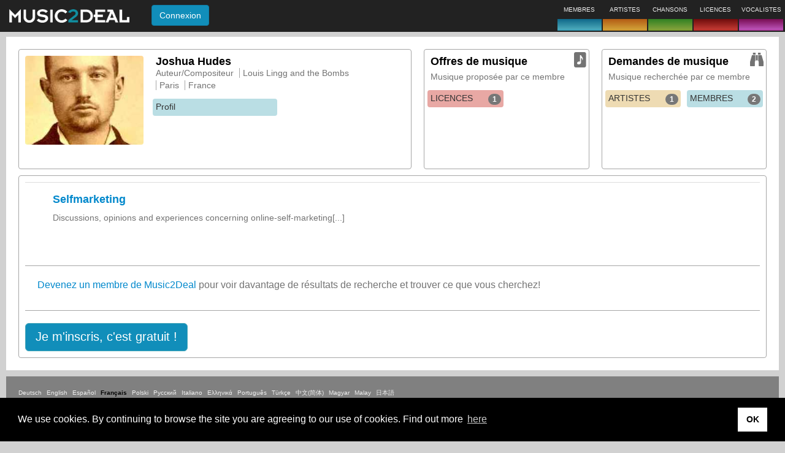

--- FILE ---
content_type: text/html;charset=UTF-8
request_url: https://www.music2deal.com/fr/f1soXbIluIJ7CKZN2rxzYkLdQX0_/groups
body_size: 5181
content:
<!DOCTYPE html>
<html lang='fr'>
<head>
    <meta charset="utf-8"/>
    <meta http-equiv="X-UA-Compatible" content="IE=edge"/>
    <meta name="viewport" content="width=device-width, initial-scale=1"/>
    <link rel="icon" type="image/png" href="/img/newfavicon.png"/>
    <title>Joshua Hudes l Groupes</title>
      <meta name="robots" content='ALL'/>
      <meta name="google-site-verification" content="D8FnAbQc25uo4-fxnb0uU0xGCt73IKDwUQiPCSpUmXU"/>
         <meta name="description" content='Business Network Music2Deal.com'/>
         <meta name="keywords" content=''/>
      <!--[if lt IE 9]>
    <script src="/generated/6.8/js/html5shiv.min.js" type="text/javascript"></script>
    <script src='/generated/6.8/js/respond.min.js' type="text/javascript"></script>
    <![endif]-->
    <link href="/generated/6.8/css/bootstrap-custom.css" rel="stylesheet" type="text/css"/>
      <link href="/generated/6.8/css/main.css" rel="stylesheet" type="text/css"/>
      <link href="/generated/6.8/css/profile.css" rel="stylesheet" type="text/css"/>
      <link href="/static/socialshare/css/jquery.floating-social-share.min.css" rel="stylesheet" type="text/css"/>
      <link href="/static/w3/w3.css" rel="stylesheet" type="text/css"/>
      <link href="/static/emojionearea/css/emojionearea.css" rel="stylesheet" type="text/css"/>
      <link href="/static/socialshare/css/social-share.min.css" rel="stylesheet" type="text/css"/>
      <link href="/static/font-awesome/css/all.min.css" rel="stylesheet" type="text/css"/>
      <link href="/static/leaflet/css/leaflet.css" rel="stylesheet" type="text/css"/>
      <link href="/static/leaflet/css/MarkerCluster.css" rel="stylesheet" type="text/css"/>
      <script async src="https://pagead2.googlesyndication.com/pagead/js/adsbygoogle.js?client=ca-pub-4690585868057489" crossorigin="anonymous"></script>

      <script>
          contextPath = "";
          localeLanguage = "fr";
          localeCountry = "";
          globalFeedback = [];
          </script>

      <script>
          var googletag = googletag || {};
          googletag.cmd = googletag.cmd || [];
          (function() {
              var gads = document.createElement('script');
              gads.async = true;
              gads.type = 'text/javascript';
              gads.src = 'https://www.googletagservices.com/tag/js/gpt.js';
              var node = document.getElementsByTagName('script')[0];
              node.parentNode.insertBefore(gads, node);
          })();
      </script>
    
      <script>
          
          googletag.cmd.push(function() {
              googletag.defineSlot('/24625628/us-1', [180, 150], 'ad-slot-1').addService(googletag.pubads());
              googletag.defineSlot('/24625628/us-2', [180, 150], 'ad-slot-2').addService(googletag.pubads());
              googletag.pubads().enableSingleRequest();
              googletag.enableServices();
          });
      </script>

      <script async src='https://www.google-analytics.com/analytics.js'></script>
         <script async src="https://www.googletagmanager.com/gtag/js?id=G-5DQDX5MQGP"></script>
         <script>
           window.dataLayer = window.dataLayer || [];
           function gtag(){dataLayer.push(arguments);}
           gtag('js', new Date());
           gtag('config', 'G-5DQDX5MQGP');
         </script>
      </head>
<body>
<nav id="m2d-header-top" class='navbar navbar-inverse navbar-fixed-top' role="navigation">

   <div class="m2d-nav-head-lg hidden-xs">
      <div class="row">
      	<div class="col-sm-8">
          <div class="m2d-nav-head-lg-col-1">
            <div class="m2d-nav-brand-wrapper">
              <div class="m2d-nav-brand-col-1 m2d-nav-flex-items">
               <a class="nav-brand-logo" href="/us/home">
                     <img src="/img/header/m2d_logo_w260.png" alt="Music2Deal logo" height="22"/>
                  </a>
                  </div>
            </div>
            <div class="m2d-nav-brand-col-2">
               <form action='/site/login' method="post" class="m2d-head-login navbar-form">
   <input name="re" type="hidden" class="js-current-path" value=""/>
   <button type="submit" class="btn btn-info">Connexion</button>
</form>
</div>
         </div>
        </div>
        <div class="col-sm-13 m2d-nav-flex-items">
          </div>
        <div class="col-sm-9">
            <ul class="nav navbar-nav brand-boxes">
   <li class="brand-box b2d ">
         <div class="brand-box-content nav-popover" data-placement="bottom" data-container="body" data-content='Trouvez de nouveaux contacts'>
               <span class="caption">MEMBRES</span>
            </div>
         <a href="" class="brand-box-base-container"><div class="brand-box-base b2d"></div></a>
      </li>
   <li class="brand-box a2d ">
         <div class="brand-box-content nav-popover" data-placement="bottom" data-container="body" data-content='Artistes &agrave; d&eacute;couvrir'>
               <span class="caption">ARTISTES</span>
            </div>
         <a href="" class="brand-box-base-container"><div class="brand-box-base a2d"></div></a>
      </li>
   <li class="brand-box s2d ">
         <div class="brand-box-content nav-popover" data-placement="bottom" data-container="body" data-content='Trouvez des chansons'>
               <span class="caption">CHANSONS</span>
            </div>
         <a href="" class="brand-box-base-container"><div class="brand-box-base s2d"></div></a>
      </li>
   <li class="brand-box l2d ">
         <div class="brand-box-content nav-popover" data-placement="bottom" data-container="body" data-content='Licences pour la TV, films ou jeux vid&eacute;o'>
               <span class="caption">LICENCES</span>
            </div>
         <a href="" class="brand-box-base-container"><div class="brand-box-base l2d"></div></a>
      </li>
   <li class="brand-box v2d ">
         <div class="brand-box-content nav-popover" data-placement="bottom" data-container="body" data-content='Chanteurs studios et concerts'>
               <span class="caption">VOCALISTES</span>
            </div>
         <a href="" class="brand-box-base-container"><div class="brand-box-base v2d"></div></a>
      </li>
   </ul>
</div>
      </div>
   </div>

   <div class="visible-xs-block">
      <div class="navbar-header">
         <div class="m2d-nav-head-sm">
            <div class="navbar-brand">
             <a href="/us/home">
                  <img src="/img/header/m2d_logo_w260.png" alt="Music2Deal logo" width="140"/>
               </a>
               </div>

            <form action='/site/login' method="post" class="m2d-head-login navbar-form">
   <input name="re" type="hidden" class="js-current-path" value=""/>
   <button type="submit" class="btn btn-info">Connexion</button>
</form>
</div>

         </div>
      </div>
</nav>
<div class='body-spacer'>
         <div class="container-fluid"> <div class="content-box">

      <div class="m2d-profile-head">
         <div class='m2d-profile-box'>
            <div class='box-content'>
               <div class="row">

                  <div class="col-sm-10">
                     <a href="/external/pics/user/pic7496546657881041174_max.jpg" rel="lightbox" data-group="" data-title="Joshua Hudes" title="click to display larger picture">
      <i class='mi mi-plus-square'></i>
<img src="/external/pics/user/pic7496546657881041174w240.jpg" class="img-responsive" alt="Joshua Hudes" itemprop='image'/>
      </a>
</div>

                  <div class="col-sm-20">
                     <div class="profile-owner-info">
                        <div class="user-address">
   <div class="title">
      Joshua Hudes</div>
   <ul class="pipe">
      <li>Auteur/Compositeur</li>
      <li>Louis Lingg and the Bombs</li>
      <li>Paris</li>
      <li>France</li>
      </ul>
</div>

<div class="external-connections">
                           </div>
                     </div>

                     <div class="row">
                        <div class="m2d-action">
      <a href='/fr/f1soXbIluIJ7CKZN2rxzYkLdQX0_' class="b2d">Profil</a>
   </div>
</div>

                     </div>
               </div>
            </div>
         </div>

         <div class='m2d-offers-box'>
            <div class='box-content'>
               <div class="box-title">Offres de musique</div>
               <p>Musique propos&eacute;e par ce membre</p>
               <div class="box-main-icon"><i class="mi mi-2x mi-offer"></i></div>
               <div class="row">
                  <div class="m2d-action">
      <a href='/fr/f1soXbIluIJ7CKZN2rxzYkLdQX0_/licensings' class="l2d">LICENCES<span class="action-data">
               <span class="badge ">1</span>
               </span>
         </a>
   </div>
</div>
            </div>
         </div>

         <div class='m2d-wants-box'>
            <div class='box-content'>
               <div class="box-title">Demandes de musique</div>
               <p>Musique recherch&eacute;e par ce membre</p>
               <div class="box-main-icon"><i class="mi mi-2x mi-want"></i></div>
               <div class="row">
                  <div class="m2d-action">
      <a href='/fr/f1soXbIluIJ7CKZN2rxzYkLdQX0_/wanted/artists' class="a2d">ARTISTES<span class="action-data">
               <span class="badge ">1</span>
               </span>
         </a>
   </div>
<div class="m2d-action">
      <a href='/fr/f1soXbIluIJ7CKZN2rxzYkLdQX0_/wanted/business' class="b2d">MEMBRES<span class="action-data">
               <span class="badge ">2</span>
               </span>
         </a>
   </div>
</div>
            </div>
         </div>

      </div>

      <div class='profileFrame '>
         <div role="main">
                  <table class="table table-hover">
         <tr>
               <td>
                  <a href="/groups/selfmarketing"></a>
               </td>
               <td>
                  <h4><a href="/groups/selfmarketing">Selfmarketing</a></h4>
                  Discussions, opinions and experiences concerning online-self-marketing[...]</td>
            </tr>
         </table>
   </div>
            <div class="pad-top">
      <div class="openWell text-lg">
      <p><a href="/site/register">Devenez un membre de Music2Deal</a> pour voir davantage de résultats de recherche et trouver ce que vous cherchez!</p>
   </div>
<div class="button-section ">
      <a class='btn btn-lg btn-b2d' href="/site/register" title="register" role="button">
         <span>Je m&#39;inscris, c&#39;est gratuit !</span>
      </a>
      </div>
</div>
</div>
   </div>

   <div id="addFavoriteProhibitedDialog" class='modal  ' tabindex="-1" role="dialog" aria-hidden="true" aria-labelledby="addFavoriteProhibitedDialogTitle">
   <div class="modal-dialog ">
      <div class="modal-content">
         <div class='modal-header modal-header-titleless'>
            <button type="button" class='close' data-dismiss="modal">
               <span aria-hidden="true">&times;</span><span class="sr-only">Ferm&eacute;...</span>
            </button>
            <h4 class="modal-title" id="addFavoriteProhibitedDialogTitle"></h4>
         </div>
         <div class="modal-body">
            La fonction Ajouter aux favoris est disponible pour les membres Premium <a href="/mymusic/account">here</a>.</div>
         </div>
   </div>
</div>
<div id="premiumHint" class="hidden" aria-hidden="true">
   This Music2Deal member has a Premium Membership. Our available rates can be seen <a href="/us/site/pricing">here</a>.</div>

<div id="ambassadorHint" class="hidden" aria-hidden="true">
   Ce membre est Ambassadeur pour Music2Deal. Ca vous intéresse ? Contactez-nous via notre <a href="/us/site/contact">page contact</a>.
</div>
<div id="footer" class="content-box">

   <link rel="stylesheet" type="text/css" href="//cdnjs.cloudflare.com/ajax/libs/cookieconsent2/3.1.0/cookieconsent.min.css" />
   <script src="//cdnjs.cloudflare.com/ajax/libs/cookieconsent2/3.1.0/cookieconsent.min.js"></script>
   <script>
       window.addEventListener("load", function(){
           window.cookieconsent.initialise({
               "palette": {
                   "popup": {
                       "background": "#000"
                   },
                   "button": {
                       "background": "#FFF"
                   }
               },
               "content": {
                   "message": "We use cookies. By continuing to browse the site you are agreeing to our use of cookies. Find out more ",
                   "dismiss": "OK",
                   "link": "here",
                   "href": "/us/site/privacy"
               }
           })});
   </script>

   <div class="footer-language">
      <ul class="list-horizontal">
   <li>
         <a href="?locale=de" title="German">Deutsch</a>
            </li>
   <li>
         <a href="?locale=en" title="English">English</a>
            </li>
   <li>
         <a href="?locale=es" title="Spanish">Español</a>
            </li>
   <li>
         <span class='strong'>Français</span>
            </li>
   <li>
         <a href="?locale=pl" title="Polish">Polski</a>
            </li>
   <li>
         <a href="?locale=ru" title="Russian">Русский</a>
            </li>
   <li>
         <a href="?locale=it" title="Italian">Italiano</a>
            </li>
   <li>
         <a href="?locale=el" title="Greek">Ελληνικά</a>
            </li>
   <li>
         <a href="?locale=pt" title="português">Português</a>
            </li>
   <li>
         <a href="?locale=tr" title="Turkish">Türkçe</a>
            </li>
   <li>
         <a href="?locale=zh_CN" title="Chinese (simplified)">中文(简体)</a>
            </li>
   <li>
         <a href="?locale=hu" title="Hungarian">Magyar</a>
            </li>
   <li>
         <a href="?locale=ms" title="Malay">Malay</a>
            </li>
   <li>
         <a href="?locale=ja" title="Japanese">日本語</a>
            </li>
   </ul>

</div>
    <div class="footer-nav">
          <ul class="pipe">
             <li><a href='/us/site/how-it-works'>How it works</a>
   </li>
             <li><a href='/us/site/pricing'>Tarifs</a>
   </li>
             <li><a href='/us/site/faq'>FAQ</a>
   </li>
             <li><a href='/us/site/contact'>Contact</a>
   </li>
             </ul>
       </div>
    <ul class="pipe">
      <li class="copyright">&copy; Droits d&#39;auteur Music2Deal 2026. Tous droits r&eacute;serv&eacute;s.</li>
      <li><a href='/us/site/terms'>Termes et conditions</a>
   </li>
          <li><a href='/us/site/imprint'>Mentions l&eacute;gales</a>
   </li>
          <li><a href='/us/site/privacy'>Confidentialit&eacute;</a>
   </li>
      </ul>

   </div>
</div>
      </div>
      <div id="finderDialog" class='modal finderDialog ' tabindex="-1" role="dialog" aria-hidden="true" aria-labelledby="finderDialogTitle">
   <div class="modal-dialog modal-lg">
      <div class="modal-content">
         <div class='modal-header'>
            <button type="button" class='close' data-dismiss="modal">
               <span aria-hidden="true">&times;</span><span class="sr-only">Ferm&eacute;...</span>
            </button>
            <h4 class="modal-title" id="finderDialogTitle">S&eacute;lectionnez une cat&eacute;gorie</h4>
         </div>
         <div class="modal-body">
            <div class="row margin-bottom-sm">
         <div class="col-xs-15">
            <a href='/us/site/business/offered' class=" btn btn-block btn-b2d" style="text-align: left;">
               <span class="small pull-right hidden-xs hidden-sm">Membres offrant leur business</span>
               <span><i class='mi mi-member'></i> Membres</span>
            </a>
         </div>
         <div class="col-xs-15">
            <a href='/us/site/business/wanted' class="btn btn-block btn-b2d" style="text-align: left;">
               <span class="small pull-right hidden-xs hidden-sm">Membres postant leurs besoins</span>
               <span><i class="mi mi-want"></i> Recherche de contacts</span>
            </a>
         </div>
      </div>
   <div class="row margin-bottom-sm">
         <div class="col-xs-15">
            <a href='/us/site/artists/offered' class=" btn btn-block btn-a2d" style="text-align: left;">
               <span class="small pull-right hidden-xs hidden-sm">Artistes pour la sc&egrave;ne et le studio</span>
               <span><i class='mi mi-offer'></i> Artistes offres</span>
            </a>
         </div>
         <div class="col-xs-15">
            <a href='/us/site/artists/wanted' class="btn btn-block btn-a2d" style="text-align: left;">
               <span class="small pull-right hidden-xs hidden-sm">Artistes recherch&eacute;s par les membres</span>
               <span><i class="mi mi-want"></i> Artistes recherches</span>
            </a>
         </div>
      </div>
   <div class="row margin-bottom-sm">
         <div class="col-xs-15">
            <a href='/us/site/songs/offered' class=" btn btn-block btn-s2d" style="text-align: left;">
               <span class="small pull-right hidden-xs hidden-sm">Compositions pour artistes et projets</span>
               <span><i class='mi mi-offer'></i> Chansons offres</span>
            </a>
         </div>
         <div class="col-xs-15">
            <a href='/us/site/songs/wanted' class="btn btn-block btn-s2d" style="text-align: left;">
               <span class="small pull-right hidden-xs hidden-sm">Compositions recherch&eacute;es par les membres</span>
               <span><i class="mi mi-want"></i> Chansons demandes</span>
            </a>
         </div>
      </div>
   <div class="row margin-bottom-sm">
         <div class="col-xs-15">
            <a href='/us/site/licensings/offered' class=" btn btn-block btn-l2d" style="text-align: left;">
               <span class="small pull-right hidden-xs hidden-sm">Musique pour film, TV et bandes son</span>
               <span><i class='mi mi-offer'></i> Licences offres</span>
            </a>
         </div>
         <div class="col-xs-15">
            <a href='/us/site/licensings/wanted' class="btn btn-block btn-l2d" style="text-align: left;">
               <span class="small pull-right hidden-xs hidden-sm">Licences recherch&eacute;es par les membres</span>
               <span><i class="mi mi-want"></i> Licences recherches</span>
            </a>
         </div>
      </div>
   <div class="row margin-bottom-sm">
         <div class="col-xs-15">
            <a href='/us/site/vocals/offered' class=" btn btn-block btn-v2d" style="text-align: left;">
               <span class="small pull-right hidden-xs hidden-sm">Vocalistes pour la sc&egrave;ne et le studio</span>
               <span><i class='mi mi-offer'></i> Vocalistes offres</span>
            </a>
         </div>
         <div class="col-xs-15">
            <a href='/us/site/vocals/wanted' class="btn btn-block btn-v2d" style="text-align: left;">
               <span class="small pull-right hidden-xs hidden-sm">Vocalistes recherch&eacute;s par les membres</span>
               <span><i class="mi mi-want"></i> Vocalistes recherches</span>
            </a>
         </div>
      </div>
   </div>
         </div>
   </div>
</div>
<div id="m2d-audio-player" class="jp-jplayer" data-flash-path='/static'></div>

<div id="audioPlayerDialog" class="modal" tabindex="-1" role="dialog" aria-hidden="true" aria-labelledby="audioPlayerTitle">
   <div class="modal-dialog">
      <div class="modal-content">
         <div class='modal-header'>
            <button type="button" class='close' data-dismiss="modal">
               <span aria-hidden="true">&times;</span><span class="sr-only">Ferm&eacute;...</span>
            </button>
            <h4 class="modal-title" id="audioPlayerTitle">
               <span class="songTitle"></span>
            </h4>
         </div>
         <div class="modal-body">
            <table class="jp-gui jp-interface">
               <tr>
                  <td width="20%">
                     <div class="jp-controls">
                        <button class="btn btn-default jp-play"><i class="mi mi-play"></i></button>
                        <button class="btn btn-default jp-pause"><i class="mi mi-pause"></i></button>
                        <button class="btn btn-default jp-stop"><i class="mi mi-stop"></i></button>
                     </div>
                  </td>
                  <td width="60%">
                     <div class="jp-progress">
                        <div class="jp-seek-bar">
                           <div class="jp-play-bar"></div>
                        </div>
                     </div>
                  </td>
                  <td width="20%" class="volume-bar-column">
                     <div class="jp-volume-bar">
                        <div class="jp-volume-bar-value"></div>
                     </div>
                  </td>
               </tr>
               <tr>
                  <td></td>
                  <td><span class="jp-current-time"></span> <span class="jp-duration"></span></td>
                  <td></td>
               </tr>
            </table>

            <div class="audio-info">
               <dl class="dl-horizontal dl-narrow">
                  <dt>Song:</dt>
                  <dd class="songTitle"></dd>
                  <dt>Performer:</dt>
                  <dd class="songPerformer"></dd>
               </dl>
            </div>
            <div class="jp-no-solution">
               <div class="alert alert-danger ">
   <p>
                     To play the media you will need to either update your browser to a recent version
                     or update your <a href="http://get.adobe.com/flashplayer/" target="_blank">Flash plugin</a>.
                  </p>
               </div>
</div>
         </div>
      </div>
   </div>
</div>
<!-- I am testing if this page is rendered -->
      <script src='/generated/6.8/js/framework.js'></script>
      <script src='/generated/6.8/js/bootstrap.js'></script>
      <script src='/generated/6.8/js/lib.js'></script>
      <script src='/static/socialshare/javascript/jquery.floating-social-share.min.js'></script>
      <script src="/static/emojionearea/javascript/emojionearea.js"></script>
      <script src="/static/leaflet/javascript/leaflet.js"></script>
      <script src="/static/leaflet/javascript/leaflet.markercluster.js"></script>
      <script src="/static/socialshare/javascript/social-share.min.js"></script>
      <script src="/static/font-awesome/javascript/all.min.js"></script>

      <!-- buildinfo: version '6.8' | build '[exported]' | 2025-05-28 20:33:16 IST (+0530) -->
   </body>
</html>


--- FILE ---
content_type: text/html; charset=utf-8
request_url: https://www.google.com/recaptcha/api2/aframe
body_size: 269
content:
<!DOCTYPE HTML><html><head><meta http-equiv="content-type" content="text/html; charset=UTF-8"></head><body><script nonce="Bvytv1hnQnn-rMej5JsV4w">/** Anti-fraud and anti-abuse applications only. See google.com/recaptcha */ try{var clients={'sodar':'https://pagead2.googlesyndication.com/pagead/sodar?'};window.addEventListener("message",function(a){try{if(a.source===window.parent){var b=JSON.parse(a.data);var c=clients[b['id']];if(c){var d=document.createElement('img');d.src=c+b['params']+'&rc='+(localStorage.getItem("rc::a")?sessionStorage.getItem("rc::b"):"");window.document.body.appendChild(d);sessionStorage.setItem("rc::e",parseInt(sessionStorage.getItem("rc::e")||0)+1);localStorage.setItem("rc::h",'1769359078268');}}}catch(b){}});window.parent.postMessage("_grecaptcha_ready", "*");}catch(b){}</script></body></html>

--- FILE ---
content_type: text/css;charset=UTF-8
request_url: https://www.music2deal.com/generated/6.8/css/profile.css
body_size: 5347
content:
.tour-step-nav .step > .btn {
  white-space: normal;
  min-height: 3em;
}
@media (min-width: 768px) {
  .tour-step-nav .step > .btn {
    height: 4em;
  }
}
.tour-step-nav .step > .btn > * {
  font-size: 20px;
  line-height: 1;
}
.tour-step-nav .step > .btn > i {
  float: left !important;
  font-size: 2em;
}

.tour-offer-nav {
  margin-left: -10px;
  margin-right: -10px;
}
.tour-offer-nav:before, .tour-offer-nav:after {
  content: " ";
  display: table;
}
.tour-offer-nav:after {
  clear: both;
}
.tour-offer-nav > div {
  position: relative;
  min-height: 1px;
  padding-left: 10px;
  padding-right: 10px;
  margin-top: 10px;
  margin-bottom: 10px;
}
@media (min-width: 992px) {
  .tour-offer-nav > div {
    float: left;
    width: 50%;
  }
}
.tour-offer-nav > div .btn {
  text-align: left !important;
}
.tour-offer-nav > div .btn > .subtitle {
  float: right !important;
  font-size: 80%;
}
@media (max-width: 767px) {
  .tour-offer-nav > div .btn > .subtitle {
    display: none !important;
  }
}

.tour-intro {
  margin: 0;
  padding: 20px 20px;
  border-bottom: 1px solid #a6a6a6;
}

.tour-body {
  padding: 20px 20px;
}

.profileHead {
  border: 1px solid #a6a6a6;
  border-bottom: 0;
  border-top-right-radius: 4px;
  border-top-left-radius: 4px;
  padding: 10px 10px;
  margin: 0 0 10px;
}
.profileHead .thumb {
  border: none;
  padding-left: 0;
  padding-top: 0;
}
.profileHead .profile-owner-info .pipe {
  margin-bottom: 0;
}
.profileHead .profile-owner-info .external-connections {
  clear: left;
  margin-bottom: 10px;
}
.profileHead .profile-actions a {
  display: block;
}
.profileHead .profile-actions a, .profileHead .profile-actions .clickable {
  cursor: pointer;
  text-decoration: none;
  color: #333333;
}
.profileHead .profile-actions a:hover, .profileHead .profile-actions a:focus, .profileHead .profile-actions .clickable:hover, .profileHead .profile-actions .clickable:focus {
  color: #0088cc;
  text-decoration: none;
}
.profileHead .profile-actions a:focus, .profileHead .profile-actions .clickable:focus {
  outline: 5px auto -webkit-focus-ring-color;
  outline-offset: -2px;
}
.profileHead .profile-actions .mi {
  color: #4e4e4e;
}

.m2d-profile-head {
  margin-left: -10px;
  margin-right: -10px;
}
.m2d-profile-head:before, .m2d-profile-head:after {
  content: " ";
  display: table;
}
.m2d-profile-head:after {
  clear: both;
}
.m2d-profile-head .m2d-profile-box > .box-content, .m2d-profile-head .m2d-offers-box > .box-content, .m2d-profile-head .m2d-wants-box > .box-content {
  position: relative;
  margin: 0 0 10px 0;
  border: 1px solid #a6a6a6;
  border-radius: 4px;
  padding: 10px 10px;
  min-height: 6em;
}
.m2d-profile-head .m2d-profile-box > .box-content .img-responsive, .m2d-profile-head .m2d-offers-box > .box-content .img-responsive, .m2d-profile-head .m2d-wants-box > .box-content .img-responsive {
  border: none;
  border-radius: 4px;
}
.m2d-profile-head .m2d-profile-box > .box-content .box-main-icon, .m2d-profile-head .m2d-offers-box > .box-content .box-main-icon, .m2d-profile-head .m2d-wants-box > .box-content .box-main-icon {
  position: absolute;
  right: 4px;
  top: 2px;
  z-index: 10;
}
.m2d-profile-head .m2d-profile-box > .box-content.active, .m2d-profile-head .m2d-offers-box > .box-content.active, .m2d-profile-head .m2d-wants-box > .box-content.active {
  border-width: 2px;
}
.m2d-profile-head .m2d-profile-box > .box-content.active.a2d, .m2d-profile-head .m2d-offers-box > .box-content.active.a2d, .m2d-profile-head .m2d-wants-box > .box-content.active.a2d {
  border-color: #cf7b14;
}
.m2d-profile-head .m2d-profile-box > .box-content.active.a2d .box-main-icon, .m2d-profile-head .m2d-offers-box > .box-content.active.a2d .box-main-icon, .m2d-profile-head .m2d-wants-box > .box-content.active.a2d .box-main-icon {
  color: #cf7b14;
}
.m2d-profile-head .m2d-profile-box > .box-content.active.b2d, .m2d-profile-head .m2d-offers-box > .box-content.active.b2d, .m2d-profile-head .m2d-wants-box > .box-content.active.b2d {
  border-color: #118eba;
}
.m2d-profile-head .m2d-profile-box > .box-content.active.b2d .box-main-icon, .m2d-profile-head .m2d-offers-box > .box-content.active.b2d .box-main-icon, .m2d-profile-head .m2d-wants-box > .box-content.active.b2d .box-main-icon {
  color: #118eba;
}
.m2d-profile-head .m2d-profile-box > .box-content.active.l2d, .m2d-profile-head .m2d-offers-box > .box-content.active.l2d, .m2d-profile-head .m2d-wants-box > .box-content.active.l2d {
  border-color: #9d1111;
}
.m2d-profile-head .m2d-profile-box > .box-content.active.l2d .box-main-icon, .m2d-profile-head .m2d-offers-box > .box-content.active.l2d .box-main-icon, .m2d-profile-head .m2d-wants-box > .box-content.active.l2d .box-main-icon {
  color: #9d1111;
}
.m2d-profile-head .m2d-profile-box > .box-content.active.s2d, .m2d-profile-head .m2d-offers-box > .box-content.active.s2d, .m2d-profile-head .m2d-wants-box > .box-content.active.s2d {
  border-color: #669310;
}
.m2d-profile-head .m2d-profile-box > .box-content.active.s2d .box-main-icon, .m2d-profile-head .m2d-offers-box > .box-content.active.s2d .box-main-icon, .m2d-profile-head .m2d-wants-box > .box-content.active.s2d .box-main-icon {
  color: #669310;
}
.m2d-profile-head .m2d-profile-box > .box-content.active.v2d, .m2d-profile-head .m2d-offers-box > .box-content.active.v2d, .m2d-profile-head .m2d-wants-box > .box-content.active.v2d {
  border-color: #9a116e;
}
.m2d-profile-head .m2d-profile-box > .box-content.active.v2d .box-main-icon, .m2d-profile-head .m2d-offers-box > .box-content.active.v2d .box-main-icon, .m2d-profile-head .m2d-wants-box > .box-content.active.v2d .box-main-icon {
  color: #9a116e;
}
.m2d-profile-head .m2d-profile-box > .box-content .box-title, .m2d-profile-head .m2d-offers-box > .box-content .box-title, .m2d-profile-head .m2d-wants-box > .box-content .box-title {
  font-family: inherit;
  font-weight: 600;
  line-height: 1.1;
  color: #000000;
  font-size: 18px;
  margin-top: 0;
  margin-bottom: 5px;
}
.m2d-profile-head .m2d-profile-box > .box-content .box-title small, .m2d-profile-head .m2d-profile-box > .box-content .box-title .small, .m2d-profile-head .m2d-offers-box > .box-content .box-title small, .m2d-profile-head .m2d-offers-box > .box-content .box-title .small, .m2d-profile-head .m2d-wants-box > .box-content .box-title small, .m2d-profile-head .m2d-wants-box > .box-content .box-title .small {
  font-size: 75%;
  font-weight: normal;
  line-height: 1;
  color: #777777;
}
.m2d-profile-head .m2d-profile-box > .box-content .m2d-action > *, .m2d-profile-head .m2d-offers-box > .box-content .m2d-action > *, .m2d-profile-head .m2d-wants-box > .box-content .m2d-action > * {
  display: inline-block;
  vertical-align: middle;
  width: 100%;
  overflow: hidden;
  text-overflow: ellipsis;
  white-space: nowrap;
  padding: 3px 15px 2px 5px;
  margin: 2px 0 0 0;
  position: relative;
}
.m2d-profile-head .m2d-profile-box > .box-content .m2d-action > *:not(.disabled), .m2d-profile-head .m2d-offers-box > .box-content .m2d-action > *:not(.disabled), .m2d-profile-head .m2d-wants-box > .box-content .m2d-action > *:not(.disabled) {
  cursor: pointer;
  text-decoration: none;
  color: #333333;
}
.m2d-profile-head .m2d-profile-box > .box-content .m2d-action > *:not(.disabled):hover, .m2d-profile-head .m2d-profile-box > .box-content .m2d-action > *:not(.disabled):focus, .m2d-profile-head .m2d-offers-box > .box-content .m2d-action > *:not(.disabled):hover, .m2d-profile-head .m2d-offers-box > .box-content .m2d-action > *:not(.disabled):focus, .m2d-profile-head .m2d-wants-box > .box-content .m2d-action > *:not(.disabled):hover, .m2d-profile-head .m2d-wants-box > .box-content .m2d-action > *:not(.disabled):focus {
  color: #0088cc;
  text-decoration: none;
}
.m2d-profile-head .m2d-profile-box > .box-content .m2d-action > *:not(.disabled):focus, .m2d-profile-head .m2d-offers-box > .box-content .m2d-action > *:not(.disabled):focus, .m2d-profile-head .m2d-wants-box > .box-content .m2d-action > *:not(.disabled):focus {
  outline: 5px auto -webkit-focus-ring-color;
  outline-offset: -2px;
}
.m2d-profile-head .m2d-profile-box > .box-content .m2d-action > * .mi, .m2d-profile-head .m2d-offers-box > .box-content .m2d-action > * .mi, .m2d-profile-head .m2d-wants-box > .box-content .m2d-action > * .mi {
  color: inherit;
}
.m2d-profile-head .m2d-profile-box > .box-content .m2d-action > * > .action-data, .m2d-profile-head .m2d-offers-box > .box-content .m2d-action > * > .action-data, .m2d-profile-head .m2d-wants-box > .box-content .m2d-action > * > .action-data {
  position: absolute;
  right: 4px;
  top: 4px;
}
.m2d-profile-head .m2d-profile-box > .box-content .m2d-action > * > .action-data .badge.inactive-items, .m2d-profile-head .m2d-offers-box > .box-content .m2d-action > * > .action-data .badge.inactive-items, .m2d-profile-head .m2d-wants-box > .box-content .m2d-action > * > .action-data .badge.inactive-items {
  color: #a94442;
}
.m2d-profile-head .m2d-profile-box > .box-content .m2d-action > *.disabled, .m2d-profile-head .m2d-profile-box > .box-content .m2d-action > *.disabled *, .m2d-profile-head .m2d-offers-box > .box-content .m2d-action > *.disabled, .m2d-profile-head .m2d-offers-box > .box-content .m2d-action > *.disabled *, .m2d-profile-head .m2d-wants-box > .box-content .m2d-action > *.disabled, .m2d-profile-head .m2d-wants-box > .box-content .m2d-action > *.disabled * {
  font-weight: normal;
  color: #737373;
}
.m2d-profile-head .m2d-profile-box > .box-content .m2d-action > *.a2d, .m2d-profile-head .m2d-offers-box > .box-content .m2d-action > *.a2d, .m2d-profile-head .m2d-wants-box > .box-content .m2d-action > *.a2d {
  border-radius: 4px;
  border: #eedbb3;
  height: 2em;
  background-color: #eedbb3;
}
.m2d-profile-head .m2d-profile-box > .box-content .m2d-action > *.a2d:hover, .m2d-profile-head .m2d-profile-box > .box-content .m2d-action > *.a2d.active, .m2d-profile-head .m2d-offers-box > .box-content .m2d-action > *.a2d:hover, .m2d-profile-head .m2d-offers-box > .box-content .m2d-action > *.a2d.active, .m2d-profile-head .m2d-wants-box > .box-content .m2d-action > *.a2d:hover, .m2d-profile-head .m2d-wants-box > .box-content .m2d-action > *.a2d.active {
  color: white;
  background-color: #cf7b14;
}
.m2d-profile-head .m2d-profile-box > .box-content .m2d-action > *.b2d, .m2d-profile-head .m2d-offers-box > .box-content .m2d-action > *.b2d, .m2d-profile-head .m2d-wants-box > .box-content .m2d-action > *.b2d {
  border-radius: 4px;
  border: #badee4;
  height: 2em;
  background-color: #badee4;
}
.m2d-profile-head .m2d-profile-box > .box-content .m2d-action > *.b2d:hover, .m2d-profile-head .m2d-profile-box > .box-content .m2d-action > *.b2d.active, .m2d-profile-head .m2d-offers-box > .box-content .m2d-action > *.b2d:hover, .m2d-profile-head .m2d-offers-box > .box-content .m2d-action > *.b2d.active, .m2d-profile-head .m2d-wants-box > .box-content .m2d-action > *.b2d:hover, .m2d-profile-head .m2d-wants-box > .box-content .m2d-action > *.b2d.active {
  color: white;
  background-color: #118eba;
}
.m2d-profile-head .m2d-profile-box > .box-content .m2d-action > *.l2d, .m2d-profile-head .m2d-offers-box > .box-content .m2d-action > *.l2d, .m2d-profile-head .m2d-wants-box > .box-content .m2d-action > *.l2d {
  border-radius: 4px;
  border: #e8a8a4;
  height: 2em;
  background-color: #e8a8a4;
}
.m2d-profile-head .m2d-profile-box > .box-content .m2d-action > *.l2d:hover, .m2d-profile-head .m2d-profile-box > .box-content .m2d-action > *.l2d.active, .m2d-profile-head .m2d-offers-box > .box-content .m2d-action > *.l2d:hover, .m2d-profile-head .m2d-offers-box > .box-content .m2d-action > *.l2d.active, .m2d-profile-head .m2d-wants-box > .box-content .m2d-action > *.l2d:hover, .m2d-profile-head .m2d-wants-box > .box-content .m2d-action > *.l2d.active {
  color: white;
  background-color: #9d1111;
}
.m2d-profile-head .m2d-profile-box > .box-content .m2d-action > *.s2d, .m2d-profile-head .m2d-offers-box > .box-content .m2d-action > *.s2d, .m2d-profile-head .m2d-wants-box > .box-content .m2d-action > *.s2d {
  border-radius: 4px;
  border: #c7da9b;
  height: 2em;
  background-color: #c7da9b;
}
.m2d-profile-head .m2d-profile-box > .box-content .m2d-action > *.s2d:hover, .m2d-profile-head .m2d-profile-box > .box-content .m2d-action > *.s2d.active, .m2d-profile-head .m2d-offers-box > .box-content .m2d-action > *.s2d:hover, .m2d-profile-head .m2d-offers-box > .box-content .m2d-action > *.s2d.active, .m2d-profile-head .m2d-wants-box > .box-content .m2d-action > *.s2d:hover, .m2d-profile-head .m2d-wants-box > .box-content .m2d-action > *.s2d.active {
  color: white;
  background-color: #669310;
}
.m2d-profile-head .m2d-profile-box > .box-content .m2d-action > *.v2d, .m2d-profile-head .m2d-offers-box > .box-content .m2d-action > *.v2d, .m2d-profile-head .m2d-wants-box > .box-content .m2d-action > *.v2d {
  border-radius: 4px;
  border: #e6c0e5;
  height: 2em;
  background-color: #e6c0e5;
}
.m2d-profile-head .m2d-profile-box > .box-content .m2d-action > *.v2d:hover, .m2d-profile-head .m2d-profile-box > .box-content .m2d-action > *.v2d.active, .m2d-profile-head .m2d-offers-box > .box-content .m2d-action > *.v2d:hover, .m2d-profile-head .m2d-offers-box > .box-content .m2d-action > *.v2d.active, .m2d-profile-head .m2d-wants-box > .box-content .m2d-action > *.v2d:hover, .m2d-profile-head .m2d-wants-box > .box-content .m2d-action > *.v2d.active {
  color: white;
  background-color: #9a116e;
}
.m2d-profile-head .m2d-profile-box > .box-content .m2d-action, .m2d-profile-head .m2d-offers-box > .box-content .m2d-action, .m2d-profile-head .m2d-wants-box > .box-content .m2d-action {
  position: relative;
  min-height: 1px;
  padding-left: 5px;
  padding-right: 5px;
}
@media (min-width: 768px) {
  .m2d-profile-head .m2d-profile-box > .box-content .m2d-action, .m2d-profile-head .m2d-offers-box > .box-content .m2d-action, .m2d-profile-head .m2d-wants-box > .box-content .m2d-action {
    float: left;
    width: 50%;
  }
}
@media (min-width: 992px) {
  .m2d-profile-head .m2d-profile-box > .box-content, .m2d-profile-head .m2d-offers-box > .box-content, .m2d-profile-head .m2d-wants-box > .box-content {
    height: 19em;
  }
}
@media (min-width: 1200px) {
  .m2d-profile-head .m2d-profile-box > .box-content, .m2d-profile-head .m2d-offers-box > .box-content, .m2d-profile-head .m2d-wants-box > .box-content {
    height: 14em;
  }
  .m2d-profile-head .m2d-profile-box > .box-content .img-responsive, .m2d-profile-head .m2d-offers-box > .box-content .img-responsive, .m2d-profile-head .m2d-wants-box > .box-content .img-responsive {
    max-height: 13em !important;
  }
}
.m2d-profile-head .m2d-profile-box {
  position: relative;
  min-height: 1px;
  padding-left: 10px;
  padding-right: 10px;
  position: relative;
  min-height: 1px;
  padding-left: 10px;
  padding-right: 10px;
}
@media (min-width: 768px) {
  .m2d-profile-head .m2d-profile-box {
    float: left;
    width: 100%;
  }
}
@media (min-width: 992px) {
  .m2d-profile-head .m2d-profile-box {
    float: left;
    width: 53.3333333333%;
  }
}
.m2d-profile-head .m2d-profile-box > .box-content .box-main-icon {
  text-align: center;
}
.m2d-profile-head .m2d-profile-box > .box-content .box-main-icon .mi {
  display: block;
}
.m2d-profile-head .m2d-profile-box > .box-content .profile-owner-info {
  max-width: 80%;
}
.m2d-profile-head .m2d-profile-box > .box-content .profile-owner-info:before, .m2d-profile-head .m2d-profile-box > .box-content .profile-owner-info:after {
  content: " ";
  display: table;
}
.m2d-profile-head .m2d-profile-box > .box-content .profile-owner-info:after {
  clear: both;
}
.m2d-profile-head .m2d-profile-box > .box-content .profile-owner-info .pipe {
  margin-bottom: 0;
}
.m2d-profile-head .m2d-profile-box > .box-content .profile-owner-info .external-connections {
  clear: left;
  margin-bottom: 10px;
}
.m2d-profile-head .m2d-profile-box > .box-content .profile-actions {
  margin-left: -10px;
  margin-right: -10px;
  margin-top: 10px;
}
.m2d-profile-head .m2d-profile-box > .box-content .profile-actions:before, .m2d-profile-head .m2d-profile-box > .box-content .profile-actions:after {
  content: " ";
  display: table;
}
.m2d-profile-head .m2d-profile-box > .box-content .profile-actions:after {
  clear: both;
}
.m2d-profile-head .m2d-profile-box > .box-content .profile-actions .m2d-action > * {
  padding-top: 0;
  padding-bottom: 0;
}
.m2d-profile-head .m2d-offers-box, .m2d-profile-head .m2d-wants-box {
  position: relative;
  min-height: 1px;
  padding-left: 10px;
  padding-right: 10px;
  position: relative;
  min-height: 1px;
  padding-left: 10px;
  padding-right: 10px;
}
@media (min-width: 768px) {
  .m2d-profile-head .m2d-offers-box, .m2d-profile-head .m2d-wants-box {
    float: left;
    width: 100%;
  }
}
@media (min-width: 992px) {
  .m2d-profile-head .m2d-offers-box, .m2d-profile-head .m2d-wants-box {
    float: left;
    width: 23.3333333333%;
  }
}
@media (min-width: 992px) and (max-width: 1199px) {
  .m2d-profile-head .m2d-offers-box > .box-content .m2d-action, .m2d-profile-head .m2d-wants-box > .box-content .m2d-action {
    float: left;
    width: 100%;
  }
}

.m2d-dashboard {
  margin-left: -10px;
  margin-right: -10px;
}
.m2d-dashboard:before, .m2d-dashboard:after {
  content: " ";
  display: table;
}
.m2d-dashboard:after {
  clear: both;
}
.m2d-dashboard .dashboard-profile, .m2d-dashboard .dashboard-offers, .m2d-dashboard .dashboard-wants, .m2d-dashboard .dashboard-network {
  background-color: white;
  background-clip: content-box;
  border-radius: 12px;
  padding-right: 4px !important;
  padding-left: 4px !important;
  position: relative;
  min-height: 1px;
  padding-left: 10px;
  padding-right: 10px;
}
@media (min-width: 992px) {
  .m2d-dashboard .dashboard-profile, .m2d-dashboard .dashboard-offers, .m2d-dashboard .dashboard-wants, .m2d-dashboard .dashboard-network {
    float: left;
    width: 50%;
  }
}
.m2d-dashboard .dashboard-profile > .box-content, .m2d-dashboard .dashboard-offers > .box-content, .m2d-dashboard .dashboard-wants > .box-content, .m2d-dashboard .dashboard-network > .box-content {
  margin: 0 0 0 0px !important;
  position: relative;
  margin: 0 0 10px 0;
  border: 1px solid #a6a6a6;
  border-radius: 4px;
  padding: 10px 10px;
  min-height: 10em;
}
.m2d-dashboard .dashboard-profile > .box-content .img-responsive, .m2d-dashboard .dashboard-offers > .box-content .img-responsive, .m2d-dashboard .dashboard-wants > .box-content .img-responsive, .m2d-dashboard .dashboard-network > .box-content .img-responsive {
  border: none;
  border-radius: 4px;
}
.m2d-dashboard .dashboard-profile > .box-content .box-main-icon, .m2d-dashboard .dashboard-offers > .box-content .box-main-icon, .m2d-dashboard .dashboard-wants > .box-content .box-main-icon, .m2d-dashboard .dashboard-network > .box-content .box-main-icon {
  position: absolute;
  right: 4px;
  top: 2px;
  z-index: 10;
}
.m2d-dashboard .dashboard-profile > .box-content.active, .m2d-dashboard .dashboard-offers > .box-content.active, .m2d-dashboard .dashboard-wants > .box-content.active, .m2d-dashboard .dashboard-network > .box-content.active {
  border-width: 2px;
}
.m2d-dashboard .dashboard-profile > .box-content.active.a2d, .m2d-dashboard .dashboard-offers > .box-content.active.a2d, .m2d-dashboard .dashboard-wants > .box-content.active.a2d, .m2d-dashboard .dashboard-network > .box-content.active.a2d {
  border-color: #cf7b14;
}
.m2d-dashboard .dashboard-profile > .box-content.active.a2d .box-main-icon, .m2d-dashboard .dashboard-offers > .box-content.active.a2d .box-main-icon, .m2d-dashboard .dashboard-wants > .box-content.active.a2d .box-main-icon, .m2d-dashboard .dashboard-network > .box-content.active.a2d .box-main-icon {
  color: #cf7b14;
}
.m2d-dashboard .dashboard-profile > .box-content.active.b2d, .m2d-dashboard .dashboard-offers > .box-content.active.b2d, .m2d-dashboard .dashboard-wants > .box-content.active.b2d, .m2d-dashboard .dashboard-network > .box-content.active.b2d {
  border-color: #118eba;
}
.m2d-dashboard .dashboard-profile > .box-content.active.b2d .box-main-icon, .m2d-dashboard .dashboard-offers > .box-content.active.b2d .box-main-icon, .m2d-dashboard .dashboard-wants > .box-content.active.b2d .box-main-icon, .m2d-dashboard .dashboard-network > .box-content.active.b2d .box-main-icon {
  color: #118eba;
}
.m2d-dashboard .dashboard-profile > .box-content.active.l2d, .m2d-dashboard .dashboard-offers > .box-content.active.l2d, .m2d-dashboard .dashboard-wants > .box-content.active.l2d, .m2d-dashboard .dashboard-network > .box-content.active.l2d {
  border-color: #9d1111;
}
.m2d-dashboard .dashboard-profile > .box-content.active.l2d .box-main-icon, .m2d-dashboard .dashboard-offers > .box-content.active.l2d .box-main-icon, .m2d-dashboard .dashboard-wants > .box-content.active.l2d .box-main-icon, .m2d-dashboard .dashboard-network > .box-content.active.l2d .box-main-icon {
  color: #9d1111;
}
.m2d-dashboard .dashboard-profile > .box-content.active.s2d, .m2d-dashboard .dashboard-offers > .box-content.active.s2d, .m2d-dashboard .dashboard-wants > .box-content.active.s2d, .m2d-dashboard .dashboard-network > .box-content.active.s2d {
  border-color: #669310;
}
.m2d-dashboard .dashboard-profile > .box-content.active.s2d .box-main-icon, .m2d-dashboard .dashboard-offers > .box-content.active.s2d .box-main-icon, .m2d-dashboard .dashboard-wants > .box-content.active.s2d .box-main-icon, .m2d-dashboard .dashboard-network > .box-content.active.s2d .box-main-icon {
  color: #669310;
}
.m2d-dashboard .dashboard-profile > .box-content.active.v2d, .m2d-dashboard .dashboard-offers > .box-content.active.v2d, .m2d-dashboard .dashboard-wants > .box-content.active.v2d, .m2d-dashboard .dashboard-network > .box-content.active.v2d {
  border-color: #9a116e;
}
.m2d-dashboard .dashboard-profile > .box-content.active.v2d .box-main-icon, .m2d-dashboard .dashboard-offers > .box-content.active.v2d .box-main-icon, .m2d-dashboard .dashboard-wants > .box-content.active.v2d .box-main-icon, .m2d-dashboard .dashboard-network > .box-content.active.v2d .box-main-icon {
  color: #9a116e;
}
.m2d-dashboard .dashboard-profile > .box-content .box-title, .m2d-dashboard .dashboard-offers > .box-content .box-title, .m2d-dashboard .dashboard-wants > .box-content .box-title, .m2d-dashboard .dashboard-network > .box-content .box-title {
  font-family: inherit;
  font-weight: 600;
  line-height: 1.1;
  color: #000000;
  font-size: 18px;
  margin-top: 0;
  margin-bottom: 5px;
}
.m2d-dashboard .dashboard-profile > .box-content .box-title small, .m2d-dashboard .dashboard-profile > .box-content .box-title .small, .m2d-dashboard .dashboard-offers > .box-content .box-title small, .m2d-dashboard .dashboard-offers > .box-content .box-title .small, .m2d-dashboard .dashboard-wants > .box-content .box-title small, .m2d-dashboard .dashboard-wants > .box-content .box-title .small, .m2d-dashboard .dashboard-network > .box-content .box-title small, .m2d-dashboard .dashboard-network > .box-content .box-title .small {
  font-size: 75%;
  font-weight: normal;
  line-height: 1;
  color: #777777;
}
.m2d-dashboard .dashboard-profile > .box-content .m2d-action > *, .m2d-dashboard .dashboard-offers > .box-content .m2d-action > *, .m2d-dashboard .dashboard-wants > .box-content .m2d-action > *, .m2d-dashboard .dashboard-network > .box-content .m2d-action > * {
  display: inline-block;
  vertical-align: middle;
  width: 100%;
  overflow: hidden;
  text-overflow: ellipsis;
  white-space: nowrap;
  padding: 3px 15px 2px 5px;
  margin: 2px 0 0 0;
  position: relative;
}
.m2d-dashboard .dashboard-profile > .box-content .m2d-action > *:not(.disabled), .m2d-dashboard .dashboard-offers > .box-content .m2d-action > *:not(.disabled), .m2d-dashboard .dashboard-wants > .box-content .m2d-action > *:not(.disabled), .m2d-dashboard .dashboard-network > .box-content .m2d-action > *:not(.disabled) {
  cursor: pointer;
  text-decoration: none;
  color: #333333;
}
.m2d-dashboard .dashboard-profile > .box-content .m2d-action > *:not(.disabled):hover, .m2d-dashboard .dashboard-profile > .box-content .m2d-action > *:not(.disabled):focus, .m2d-dashboard .dashboard-offers > .box-content .m2d-action > *:not(.disabled):hover, .m2d-dashboard .dashboard-offers > .box-content .m2d-action > *:not(.disabled):focus, .m2d-dashboard .dashboard-wants > .box-content .m2d-action > *:not(.disabled):hover, .m2d-dashboard .dashboard-wants > .box-content .m2d-action > *:not(.disabled):focus, .m2d-dashboard .dashboard-network > .box-content .m2d-action > *:not(.disabled):hover, .m2d-dashboard .dashboard-network > .box-content .m2d-action > *:not(.disabled):focus {
  color: #0088cc;
  text-decoration: none;
}
.m2d-dashboard .dashboard-profile > .box-content .m2d-action > *:not(.disabled):focus, .m2d-dashboard .dashboard-offers > .box-content .m2d-action > *:not(.disabled):focus, .m2d-dashboard .dashboard-wants > .box-content .m2d-action > *:not(.disabled):focus, .m2d-dashboard .dashboard-network > .box-content .m2d-action > *:not(.disabled):focus {
  outline: 5px auto -webkit-focus-ring-color;
  outline-offset: -2px;
}
.m2d-dashboard .dashboard-profile > .box-content .m2d-action > * .mi, .m2d-dashboard .dashboard-offers > .box-content .m2d-action > * .mi, .m2d-dashboard .dashboard-wants > .box-content .m2d-action > * .mi, .m2d-dashboard .dashboard-network > .box-content .m2d-action > * .mi {
  color: inherit;
}
.m2d-dashboard .dashboard-profile > .box-content .m2d-action > * > .action-data, .m2d-dashboard .dashboard-offers > .box-content .m2d-action > * > .action-data, .m2d-dashboard .dashboard-wants > .box-content .m2d-action > * > .action-data, .m2d-dashboard .dashboard-network > .box-content .m2d-action > * > .action-data {
  position: absolute;
  right: 4px;
  top: 4px;
}
.m2d-dashboard .dashboard-profile > .box-content .m2d-action > * > .action-data .badge.inactive-items, .m2d-dashboard .dashboard-offers > .box-content .m2d-action > * > .action-data .badge.inactive-items, .m2d-dashboard .dashboard-wants > .box-content .m2d-action > * > .action-data .badge.inactive-items, .m2d-dashboard .dashboard-network > .box-content .m2d-action > * > .action-data .badge.inactive-items {
  color: #a94442;
}
.m2d-dashboard .dashboard-profile > .box-content .m2d-action > *.disabled, .m2d-dashboard .dashboard-profile > .box-content .m2d-action > *.disabled *, .m2d-dashboard .dashboard-offers > .box-content .m2d-action > *.disabled, .m2d-dashboard .dashboard-offers > .box-content .m2d-action > *.disabled *, .m2d-dashboard .dashboard-wants > .box-content .m2d-action > *.disabled, .m2d-dashboard .dashboard-wants > .box-content .m2d-action > *.disabled *, .m2d-dashboard .dashboard-network > .box-content .m2d-action > *.disabled, .m2d-dashboard .dashboard-network > .box-content .m2d-action > *.disabled * {
  font-weight: normal;
  color: #737373;
}
.m2d-dashboard .dashboard-profile > .box-content .m2d-action > *.a2d, .m2d-dashboard .dashboard-offers > .box-content .m2d-action > *.a2d, .m2d-dashboard .dashboard-wants > .box-content .m2d-action > *.a2d, .m2d-dashboard .dashboard-network > .box-content .m2d-action > *.a2d {
  border-radius: 4px;
  border: #eedbb3;
  height: 2em;
  background-color: #eedbb3;
}
.m2d-dashboard .dashboard-profile > .box-content .m2d-action > *.a2d:hover, .m2d-dashboard .dashboard-profile > .box-content .m2d-action > *.a2d.active, .m2d-dashboard .dashboard-offers > .box-content .m2d-action > *.a2d:hover, .m2d-dashboard .dashboard-offers > .box-content .m2d-action > *.a2d.active, .m2d-dashboard .dashboard-wants > .box-content .m2d-action > *.a2d:hover, .m2d-dashboard .dashboard-wants > .box-content .m2d-action > *.a2d.active, .m2d-dashboard .dashboard-network > .box-content .m2d-action > *.a2d:hover, .m2d-dashboard .dashboard-network > .box-content .m2d-action > *.a2d.active {
  color: white;
  background-color: #cf7b14;
}
.m2d-dashboard .dashboard-profile > .box-content .m2d-action > *.b2d, .m2d-dashboard .dashboard-offers > .box-content .m2d-action > *.b2d, .m2d-dashboard .dashboard-wants > .box-content .m2d-action > *.b2d, .m2d-dashboard .dashboard-network > .box-content .m2d-action > *.b2d {
  border-radius: 4px;
  border: #badee4;
  height: 2em;
  background-color: #badee4;
}
.m2d-dashboard .dashboard-profile > .box-content .m2d-action > *.b2d:hover, .m2d-dashboard .dashboard-profile > .box-content .m2d-action > *.b2d.active, .m2d-dashboard .dashboard-offers > .box-content .m2d-action > *.b2d:hover, .m2d-dashboard .dashboard-offers > .box-content .m2d-action > *.b2d.active, .m2d-dashboard .dashboard-wants > .box-content .m2d-action > *.b2d:hover, .m2d-dashboard .dashboard-wants > .box-content .m2d-action > *.b2d.active, .m2d-dashboard .dashboard-network > .box-content .m2d-action > *.b2d:hover, .m2d-dashboard .dashboard-network > .box-content .m2d-action > *.b2d.active {
  color: white;
  background-color: #118eba;
}
.m2d-dashboard .dashboard-profile > .box-content .m2d-action > *.l2d, .m2d-dashboard .dashboard-offers > .box-content .m2d-action > *.l2d, .m2d-dashboard .dashboard-wants > .box-content .m2d-action > *.l2d, .m2d-dashboard .dashboard-network > .box-content .m2d-action > *.l2d {
  border-radius: 4px;
  border: #e8a8a4;
  height: 2em;
  background-color: #e8a8a4;
}
.m2d-dashboard .dashboard-profile > .box-content .m2d-action > *.l2d:hover, .m2d-dashboard .dashboard-profile > .box-content .m2d-action > *.l2d.active, .m2d-dashboard .dashboard-offers > .box-content .m2d-action > *.l2d:hover, .m2d-dashboard .dashboard-offers > .box-content .m2d-action > *.l2d.active, .m2d-dashboard .dashboard-wants > .box-content .m2d-action > *.l2d:hover, .m2d-dashboard .dashboard-wants > .box-content .m2d-action > *.l2d.active, .m2d-dashboard .dashboard-network > .box-content .m2d-action > *.l2d:hover, .m2d-dashboard .dashboard-network > .box-content .m2d-action > *.l2d.active {
  color: white;
  background-color: #9d1111;
}
.m2d-dashboard .dashboard-profile > .box-content .m2d-action > *.s2d, .m2d-dashboard .dashboard-offers > .box-content .m2d-action > *.s2d, .m2d-dashboard .dashboard-wants > .box-content .m2d-action > *.s2d, .m2d-dashboard .dashboard-network > .box-content .m2d-action > *.s2d {
  border-radius: 4px;
  border: #c7da9b;
  height: 2em;
  background-color: #c7da9b;
}
.m2d-dashboard .dashboard-profile > .box-content .m2d-action > *.s2d:hover, .m2d-dashboard .dashboard-profile > .box-content .m2d-action > *.s2d.active, .m2d-dashboard .dashboard-offers > .box-content .m2d-action > *.s2d:hover, .m2d-dashboard .dashboard-offers > .box-content .m2d-action > *.s2d.active, .m2d-dashboard .dashboard-wants > .box-content .m2d-action > *.s2d:hover, .m2d-dashboard .dashboard-wants > .box-content .m2d-action > *.s2d.active, .m2d-dashboard .dashboard-network > .box-content .m2d-action > *.s2d:hover, .m2d-dashboard .dashboard-network > .box-content .m2d-action > *.s2d.active {
  color: white;
  background-color: #669310;
}
.m2d-dashboard .dashboard-profile > .box-content .m2d-action > *.v2d, .m2d-dashboard .dashboard-offers > .box-content .m2d-action > *.v2d, .m2d-dashboard .dashboard-wants > .box-content .m2d-action > *.v2d, .m2d-dashboard .dashboard-network > .box-content .m2d-action > *.v2d {
  border-radius: 4px;
  border: #e6c0e5;
  height: 2em;
  background-color: #e6c0e5;
}
.m2d-dashboard .dashboard-profile > .box-content .m2d-action > *.v2d:hover, .m2d-dashboard .dashboard-profile > .box-content .m2d-action > *.v2d.active, .m2d-dashboard .dashboard-offers > .box-content .m2d-action > *.v2d:hover, .m2d-dashboard .dashboard-offers > .box-content .m2d-action > *.v2d.active, .m2d-dashboard .dashboard-wants > .box-content .m2d-action > *.v2d:hover, .m2d-dashboard .dashboard-wants > .box-content .m2d-action > *.v2d.active, .m2d-dashboard .dashboard-network > .box-content .m2d-action > *.v2d:hover, .m2d-dashboard .dashboard-network > .box-content .m2d-action > *.v2d.active {
  color: white;
  background-color: #9a116e;
}
@media (min-width: 992px) {
  .m2d-dashboard .dashboard-profile > .box-content, .m2d-dashboard .dashboard-offers > .box-content, .m2d-dashboard .dashboard-wants > .box-content, .m2d-dashboard .dashboard-network > .box-content {
    height: 17em;
  }
}
@media (min-width: 1200px) {
  .m2d-dashboard .dashboard-profile > .box-content, .m2d-dashboard .dashboard-offers > .box-content, .m2d-dashboard .dashboard-wants > .box-content, .m2d-dashboard .dashboard-network > .box-content {
    height: 21em;
  }
}
.m2d-dashboard .dashboard-profile > .box-content .proposal-container, .m2d-dashboard .dashboard-offers > .box-content .proposal-container, .m2d-dashboard .dashboard-wants > .box-content .proposal-container, .m2d-dashboard .dashboard-network > .box-content .proposal-container {
  margin-left: -10px;
  margin-right: -10px;
  margin: 10px 0;
}
.m2d-dashboard .dashboard-profile > .box-content .proposal-container:before, .m2d-dashboard .dashboard-profile > .box-content .proposal-container:after, .m2d-dashboard .dashboard-offers > .box-content .proposal-container:before, .m2d-dashboard .dashboard-offers > .box-content .proposal-container:after, .m2d-dashboard .dashboard-wants > .box-content .proposal-container:before, .m2d-dashboard .dashboard-wants > .box-content .proposal-container:after, .m2d-dashboard .dashboard-network > .box-content .proposal-container:before, .m2d-dashboard .dashboard-network > .box-content .proposal-container:after {
  content: " ";
  display: table;
}
.m2d-dashboard .dashboard-profile > .box-content .proposal-container:after, .m2d-dashboard .dashboard-offers > .box-content .proposal-container:after, .m2d-dashboard .dashboard-wants > .box-content .proposal-container:after, .m2d-dashboard .dashboard-network > .box-content .proposal-container:after {
  clear: both;
}
.m2d-dashboard .dashboard-profile > .box-content .proposal-container > div, .m2d-dashboard .dashboard-offers > .box-content .proposal-container > div, .m2d-dashboard .dashboard-wants > .box-content .proposal-container > div, .m2d-dashboard .dashboard-network > .box-content .proposal-container > div {
  position: relative;
  float: left;
  width: 100%;
  min-height: 1px;
  padding-left: 10px;
  padding-right: 10px;
  border: 2px solid #cc1e11;
  color: #000000;
  text-align: left;
  font-size: 12px;
}
.m2d-dashboard .dashboard-profile > .box-content .proposal-container > div > span, .m2d-dashboard .dashboard-offers > .box-content .proposal-container > div > span, .m2d-dashboard .dashboard-wants > .box-content .proposal-container > div > span, .m2d-dashboard .dashboard-network > .box-content .proposal-container > div > span {
  display: block;
}
.m2d-dashboard .dashboard-profile {
  position: relative;
  min-height: 1px;
  padding-left: 10px;
  padding-right: 10px;
}
@media (min-width: 1200px) {
  .m2d-dashboard .dashboard-profile {
    float: left;
    width: 25%;
  }
}
.m2d-dashboard .dashboard-profile > .box-content .box-main-icon {
  text-align: center;
}
.m2d-dashboard .dashboard-profile > .box-content .box-main-icon .mi {
  display: block;
}
.m2d-dashboard .dashboard-profile > .box-content .profile-owner-info {
  max-width: 80%;
  margin-bottom: 10px;
}
.m2d-dashboard .dashboard-profile > .box-content .profile-owner-info:before, .m2d-dashboard .dashboard-profile > .box-content .profile-owner-info:after {
  content: " ";
  display: table;
}
.m2d-dashboard .dashboard-profile > .box-content .profile-owner-info:after {
  clear: both;
}
.m2d-dashboard .dashboard-offers, .m2d-dashboard .dashboard-wants, .m2d-dashboard .dashboard-network {
  position: relative;
  min-height: 1px;
  padding-left: 10px;
  padding-right: 10px;
}
@media (min-width: 1200px) {
  .m2d-dashboard .dashboard-offers, .m2d-dashboard .dashboard-wants, .m2d-dashboard .dashboard-network {
    float: left;
    width: 25%;
  }
}
.m2d-dashboard .dashboard-offers > .box-content .m2d-action, .m2d-dashboard .dashboard-wants > .box-content .m2d-action, .m2d-dashboard .dashboard-network > .box-content .m2d-action {
  position: relative;
  min-height: 1px;
  padding-left: 5px;
  padding-right: 5px;
}
@media (min-width: 768px) {
  .m2d-dashboard .dashboard-offers > .box-content .m2d-action, .m2d-dashboard .dashboard-wants > .box-content .m2d-action, .m2d-dashboard .dashboard-network > .box-content .m2d-action {
    float: left;
    width: 50%;
  }
}
@media (min-width: 992px) and (max-width: 1199px) {
  .m2d-dashboard .dashboard-offers > .box-content .m2d-action, .m2d-dashboard .dashboard-wants > .box-content .m2d-action, .m2d-dashboard .dashboard-network > .box-content .m2d-action {
    float: left;
    width: 100%;
  }
}
.m2d-dashboard .dashboard-offers .zero-items-text, .m2d-dashboard .dashboard-wants .zero-items-text {
  text-align: center;
  color: #000000;
  margin: 10px 10px;
}
.m2d-dashboard .dashboard-offers .item-hints-container, .m2d-dashboard .dashboard-wants .item-hints-container {
  margin-left: -10px;
  margin-right: -10px;
  margin-top: 10px;
}
.m2d-dashboard .dashboard-offers .item-hints-container:before, .m2d-dashboard .dashboard-offers .item-hints-container:after, .m2d-dashboard .dashboard-wants .item-hints-container:before, .m2d-dashboard .dashboard-wants .item-hints-container:after {
  content: " ";
  display: table;
}
.m2d-dashboard .dashboard-offers .item-hints-container:after, .m2d-dashboard .dashboard-wants .item-hints-container:after {
  clear: both;
}
@media (min-width: 992px) {
  .m2d-dashboard .dashboard-offers .item-hints-container, .m2d-dashboard .dashboard-wants .item-hints-container {
    margin-top: 20px;
  }
}
.m2d-dashboard .dashboard-offers .item-hints-container > div, .m2d-dashboard .dashboard-wants .item-hints-container > div {
  position: relative;
  float: left;
  width: 50%;
  min-height: 1px;
  padding-left: 10px;
  padding-right: 10px;
  text-align: left;
}
.m2d-dashboard .dashboard-offers .item-hints-container > div > span, .m2d-dashboard .dashboard-wants .item-hints-container > div > span {
  display: block;
}
.m2d-dashboard .dashboard-offers .item-hints-container > div .activation-hint, .m2d-dashboard .dashboard-wants .item-hints-container > div .activation-hint {
  color: #a94442;
}
.m2d-dashboard .dashboard-offers .item-hints-container > div .posting-hint, .m2d-dashboard .dashboard-wants .item-hints-container > div .posting-hint {
  color: #87a542;
}

.sidebar #featuredCarousel {
  height: 170px;
}
.sidebar #featuredCarousel .carousel-indicators {
  bottom: 0;
}
.sidebar .m2d-card-list {
  height: 143px;
  overflow: hidden;
}
.sidebar .topic {
  margin-left: -10px;
  margin-right: -10px;
}
.sidebar .topic:before, .sidebar .topic:after {
  content: " ";
  display: table;
}
.sidebar .topic:after {
  clear: both;
}
.sidebar .topic > .topic-content {
  min-height: 15em;
  margin: 10px 10px;
  border: 1px solid #a6a6a6;
  border-radius: 4px;
}
.sidebar .topic > .topic-content > .topic-group {
  position: relative;
  min-height: 1px;
  padding-left: 5px;
  padding-right: 5px;
}
@media (min-width: 768px) {
  .sidebar .topic > .topic-content > .topic-group {
    float: left;
    width: 50%;
  }
}
.sidebar .topic > .topic-content > .topic-author {
  position: relative;
  min-height: 1px;
  padding-left: 5px;
  padding-right: 5px;
}
@media (min-width: 768px) {
  .sidebar .topic > .topic-content > .topic-author {
    float: left;
    width: 50%;
  }
}
.sidebar .topic > .topic-content > .topic-author > .topic-message {
  position: relative;
  min-height: 1px;
  padding-left: 5px;
  padding-right: 5px;
  overflow: hidden;
  text-overflow: ellipsis;
  margin-top: 5px;
  margin-bottom: 5px;
}
@media (min-width: 768px) {
  .sidebar .topic > .topic-content > .topic-author > .topic-message {
    float: left;
    width: 100%;
  }
}
.sidebar .topic > .topic-content a {
  cursor: pointer;
  text-decoration: none;
  color: #0088cc;
}
.sidebar .topic > .topic-content a:hover, .sidebar .topic > .topic-content a:focus {
  color: #005580;
  text-decoration: none;
}
.sidebar .topic > .topic-content a:focus {
  outline: 5px auto -webkit-focus-ring-color;
  outline-offset: -2px;
}
.sidebar .topic > .topic-content a .title {
  font-weight: 600;
  color: #000000;
}
.sidebar .further-info-right {
  display: block;
  text-align: right;
  margin: 10px 0;
}

.dashboard-bg-grey {
  background-color: #d1d1d1 !important;
}

.content-box .furtherInfo {
  display: inline-block;
  margin: 10px 0;
}
.content-box .profileFrame {
  border: 1px solid #a6a6a6;
  border-radius: 4px;
  padding: 10px 10px;
}
.content-box .profileFrame.a2d {
  border: 2px #cf7b14;
}
.content-box .profileFrame.b2d {
  border: 2px #118eba;
}
.content-box .profileFrame.l2d {
  border: 2px #9d1111;
}
.content-box .profileFrame.s2d {
  border: 2px #669310;
}
.content-box .profileFrame.v2d {
  border: 2px #9a116e;
}
.content-box .profileFrame .item-accordion .panel + .panel {
  margin-top: 2px;
}
.content-box .profileFrame .item-accordion > .panel {
  margin: 0;
}
.content-box .profileFrame .item-accordion > .panel .panel-heading {
  border: none;
}
.content-box .profileFrame .item-accordion > .panel .panel-heading form {
  padding: 0;
  margin: 0;
}
.content-box .profileFrame .item-accordion > .panel > .item-head {
  padding: 0;
  margin: 0;
  height: 70px;
  border: none;
  width: 100%;
  overflow: hidden;
}
.content-box .profileFrame .item-accordion > .panel > .item-head:before, .content-box .profileFrame .item-accordion > .panel > .item-head:after {
  content: " ";
  display: table;
}
.content-box .profileFrame .item-accordion > .panel > .item-head:after {
  clear: both;
}
.content-box .profileFrame .item-accordion > .panel > .item-head > .item-head-shadow {
  float: left;
  width: 10px;
  height: 70px;
  background-color: #808080;
}
.content-box .profileFrame .item-accordion > .panel > .item-head > .item-head-content {
  position: relative;
  color: #737373;
  background-color: #eeeeee;
  margin: 0 0 0 10px;
  height: 70px;
  padding: 0;
  overflow: hidden;
  text-overflow: ellipsis;
  white-space: nowrap;
}
@media (max-width: 767px) {
  .content-box .profileFrame .item-accordion > .panel > .item-head > .item-head-content {
    margin-left: 0;
  }
}
.content-box .profileFrame .item-accordion > .panel > .item-head > .item-head-content > div {
  float: left;
  margin: 0;
  padding: 0;
  height: 70px;
}
.content-box .profileFrame .item-accordion > .panel > .item-head > .item-head-content .thumb {
  float: left;
  border: none;
  padding: 0;
  margin: 0;
}
.content-box .profileFrame .item-accordion > .panel > .item-head > .item-head-content .clickable {
  cursor: pointer;
  text-decoration: none;
  color: #737373;
  display: block;
}
.content-box .profileFrame .item-accordion > .panel > .item-head > .item-head-content .clickable:hover, .content-box .profileFrame .item-accordion > .panel > .item-head > .item-head-content .clickable:focus {
  color: #0088cc;
  text-decoration: none;
}
.content-box .profileFrame .item-accordion > .panel > .item-head > .item-head-content .clickable:focus {
  outline: 5px auto -webkit-focus-ring-color;
  outline-offset: -2px;
}
.content-box .profileFrame .item-accordion > .panel > .item-head > .item-head-content .item-wrap {
  padding: 0;
  margin: 0;
  width: 100%;
  float: left;
}
.content-box .profileFrame .item-accordion > .panel > .item-head > .item-head-content .item-head-col-1 {
  width: 80px;
  margin-left: -100%;
  padding: 0;
}
.content-box .profileFrame .item-accordion > .panel > .item-head > .item-head-content .item-head-col-1 img {
  width: 80px;
}
.content-box .profileFrame .item-accordion > .panel > .item-head > .item-head-content .item-head-col-2 {
  margin-left: 80px;
  margin-right: 300px;
  padding: 2px 5px;
}
@media (max-width: 767px) {
  .content-box .profileFrame .item-accordion > .panel > .item-head > .item-head-content .item-head-col-2 {
    margin-right: 30px;
  }
}
.content-box .profileFrame .item-accordion > .panel > .item-head > .item-head-content .item-head-col-2 .title {
  font-weight: 600;
  color: #000000;
  padding: 0;
  margin: 0;
  overflow: hidden;
  text-overflow: ellipsis;
  white-space: nowrap;
}
.content-box .profileFrame .item-accordion > .panel > .item-head > .item-head-content .item-head-col-2 .title.offline {
  text-decoration: line-through;
}
.content-box .profileFrame .item-accordion > .panel > .item-head > .item-head-content .item-head-col-2 > ul {
  width: 100%;
  list-style: none;
  display: inline-block;
  padding: 0;
  margin: 0;
  overflow: hidden;
}
.content-box .profileFrame .item-accordion > .panel > .item-head > .item-head-content .item-head-col-2 > ul > li {
  display: inline;
  margin: 0;
  padding: 0 5px;
  border-left: 1px solid #a6a6a6;
}
.content-box .profileFrame .item-accordion > .panel > .item-head > .item-head-content .item-head-col-2 > ul > li:first-child {
  padding-left: 0;
  border-left: none;
}
.content-box .profileFrame .item-accordion > .panel > .item-head > .item-head-content .item-head-col-2 > ul > li > span.head-label {
  padding: 0 0.2em 0 0;
}
.content-box .profileFrame .item-accordion > .panel > .item-head > .item-head-content .item-head-col-2 > ul > li > span.head-label:after {
  content: ":";
}
.content-box .profileFrame .item-accordion > .panel > .item-head > .item-head-content .item-head-col-3 {
  width: 300px;
  margin-left: -300px;
  padding: 2px 5px;
  position: relative;
}
@media (max-width: 767px) {
  .content-box .profileFrame .item-accordion > .panel > .item-head > .item-head-content .item-head-col-3 {
    width: 30px;
    margin-left: -30px;
  }
}
.content-box .profileFrame .item-accordion > .panel > .item-head > .item-head-content .item-head-col-3 > .item-actions {
  height: 70px;
  width: 270px;
}
@media (max-width: 767px) {
  .content-box .profileFrame .item-accordion > .panel > .item-head > .item-head-content .item-head-col-3 > .item-actions {
    display: none !important;
  }
}
.content-box .profileFrame .item-accordion > .panel > .item-head > .item-head-content .item-head-col-3 > .item-actions .activate {
  color: #a94442 !important;
  font-weight: 600;
}
.content-box .profileFrame .item-accordion > .panel > .item-head > .item-head-content .item-head-col-3 > .item-icons {
  position: absolute;
  right: 5px;
  top: 2px;
}
.content-box .profileFrame .item-accordion > .panel > .item-head > .item-head-content .item-head-col-3 > .item-icons > * {
  display: block;
}
.content-box .profileFrame .item-accordion > .panel > .item-head.a2d:hover > .item-head-shadow, .content-box .profileFrame .item-accordion > .panel > .item-head.a2d.active > .item-head-shadow {
  background-color: #cf7b14;
}
.content-box .profileFrame .item-accordion > .panel > .item-head.a2d:hover > .item-head-content, .content-box .profileFrame .item-accordion > .panel > .item-head.a2d.active > .item-head-content {
  background-color: #eedbb3;
}
.content-box .profileFrame .item-accordion > .panel > .item-head.b2d:hover > .item-head-shadow, .content-box .profileFrame .item-accordion > .panel > .item-head.b2d.active > .item-head-shadow {
  background-color: #118eba;
}
.content-box .profileFrame .item-accordion > .panel > .item-head.b2d:hover > .item-head-content, .content-box .profileFrame .item-accordion > .panel > .item-head.b2d.active > .item-head-content {
  background-color: #badee4;
}
.content-box .profileFrame .item-accordion > .panel > .item-head.l2d:hover > .item-head-shadow, .content-box .profileFrame .item-accordion > .panel > .item-head.l2d.active > .item-head-shadow {
  background-color: #9d1111;
}
.content-box .profileFrame .item-accordion > .panel > .item-head.l2d:hover > .item-head-content, .content-box .profileFrame .item-accordion > .panel > .item-head.l2d.active > .item-head-content {
  background-color: #e8a8a4;
}
.content-box .profileFrame .item-accordion > .panel > .item-head.s2d:hover > .item-head-shadow, .content-box .profileFrame .item-accordion > .panel > .item-head.s2d.active > .item-head-shadow {
  background-color: #669310;
}
.content-box .profileFrame .item-accordion > .panel > .item-head.s2d:hover > .item-head-content, .content-box .profileFrame .item-accordion > .panel > .item-head.s2d.active > .item-head-content {
  background-color: #c7da9b;
}
.content-box .profileFrame .item-accordion > .panel > .item-head.v2d:hover > .item-head-shadow, .content-box .profileFrame .item-accordion > .panel > .item-head.v2d.active > .item-head-shadow {
  background-color: #9a116e;
}
.content-box .profileFrame .item-accordion > .panel > .item-head.v2d:hover > .item-head-content, .content-box .profileFrame .item-accordion > .panel > .item-head.v2d.active > .item-head-content {
  background-color: #e6c0e5;
}
.content-box .profileFrame .item-accordion > .panel .item-data {
  border-left: 10px solid;
  color: #737373;
}
.content-box .profileFrame .item-accordion > .panel .item-data .item-actions {
  margin-bottom: 10px;
  padding: 2px 5px;
  height: 70px;
  border-radius: 4px;
  overflow: hidden;
  text-overflow: ellipsis;
  white-space: nowrap;
}
.content-box .profileFrame .item-accordion > .panel .item-data .item-actions a, .content-box .profileFrame .item-accordion > .panel .item-data .item-actions .clickable {
  cursor: pointer;
  text-decoration: none;
  color: #737373;
  display: block;
}
.content-box .profileFrame .item-accordion > .panel .item-data .item-actions a:hover, .content-box .profileFrame .item-accordion > .panel .item-data .item-actions a:focus, .content-box .profileFrame .item-accordion > .panel .item-data .item-actions .clickable:hover, .content-box .profileFrame .item-accordion > .panel .item-data .item-actions .clickable:focus {
  color: #0088cc;
  text-decoration: none;
}
.content-box .profileFrame .item-accordion > .panel .item-data .item-actions a:focus, .content-box .profileFrame .item-accordion > .panel .item-data .item-actions .clickable:focus {
  outline: 5px auto -webkit-focus-ring-color;
  outline-offset: -2px;
}
.content-box .profileFrame .item-accordion > .panel .item-data.a2d {
  border-color: #cf7b14;
}
.content-box .profileFrame .item-accordion > .panel .item-data.a2d .item-actions {
  background-color: #eedbb3;
}
.content-box .profileFrame .item-accordion > .panel .item-data.b2d {
  border-color: #118eba;
}
.content-box .profileFrame .item-accordion > .panel .item-data.b2d .item-actions {
  background-color: #badee4;
}
.content-box .profileFrame .item-accordion > .panel .item-data.l2d {
  border-color: #9d1111;
}
.content-box .profileFrame .item-accordion > .panel .item-data.l2d .item-actions {
  background-color: #e8a8a4;
}
.content-box .profileFrame .item-accordion > .panel .item-data.s2d {
  border-color: #669310;
}
.content-box .profileFrame .item-accordion > .panel .item-data.s2d .item-actions {
  background-color: #c7da9b;
}
.content-box .profileFrame .item-accordion > .panel .item-data.v2d {
  border-color: #9a116e;
}
.content-box .profileFrame .item-accordion > .panel .item-data.v2d .item-actions {
  background-color: #e6c0e5;
}
.content-box .profileFrame .item-accordion > .panel .item-data a, .content-box .profileFrame .item-accordion > .panel .item-data .clickable {
  cursor: pointer;
  text-decoration: none;
  color: #333333;
}
.content-box .profileFrame .item-accordion > .panel .item-data a:hover, .content-box .profileFrame .item-accordion > .panel .item-data a:focus, .content-box .profileFrame .item-accordion > .panel .item-data .clickable:hover, .content-box .profileFrame .item-accordion > .panel .item-data .clickable:focus {
  color: #0088cc;
  text-decoration: none;
}
.content-box .profileFrame .item-accordion > .panel .item-data a:focus, .content-box .profileFrame .item-accordion > .panel .item-data .clickable:focus {
  outline: 5px auto -webkit-focus-ring-color;
  outline-offset: -2px;
}
.content-box .profileFrame .item-accordion > .panel .item-data .comments {
  border-top: 1px solid #a6a6a6;
  margin: 10px 0;
  padding-top: 20px;
}
.content-box .profileFrame .item-accordion > .panel .item-data .comments .userOpinion {
  width: 320px;
  float: left;
  margin: 0 60px 30px 0;
  overflow: hidden;
  color: #737373;
}
.content-box .profileFrame .item-accordion > .panel .item-data .comments .userOpinion .thumb {
  float: left;
  border: none;
}
.content-box .profileFrame .item-accordion > .panel .item-data .comments .userOpinion .content {
  margin-left: 70px;
}
.content-box .profileFrame .item-accordion > .panel .item-data .comments .userOpinion .content .date {
  margin-left: 1em;
  font-size: 12px;
}
.content-box .profileFrame .item-accordion > .panel .item-data .comments .userOpinion .content .rating {
  display: block;
  margin-top: 3px;
  height: 20px;
}
.content-box .profileFrame .item-accordion > .panel .item-data .comments .userOpinion .content .rating form {
  padding: 0;
  margin: 0;
}
.content-box .profileFrame .item-accordion > .panel .item-data .comments .userOpinion .content .rating form .ratingStars {
  display: inline;
}
.content-box .profileFrame .item-accordion > .panel .item-data .comments .userOpinion .content .comment {
  margin-top: 3px;
}
.content-box .profileFrame .item-accordion > .panel .item-data .comments .userOpinion .content .comment .text {
  font-style: italic;
  word-wrap: break-word;
}
.content-box .profileFrame .item-accordion > .panel .item-data .wantedInfo {
  padding: 10px;
}
.content-box .profileFrame .item-accordion > .panel .item-data .pictures > div {
  margin-bottom: 10px;
}
.content-box .profileFrame .item-accordion > .panel .item-data .pictures .thumb {
  padding: 0;
}

.userActivity {
  min-height: 55px;
  margin-bottom: 10px;
}
.userActivity .image {
  float: left;
}
.userActivity .text {
  margin-left: 75px;
  display: flex;
}
.userActivity .text .date {
  font-size: 12px;
  width: 85%;
}
.userActivity .text .event-background {
  background-color: lightblue;
  border-radius: 5px;
  width: 35%;
}
.userActivity .text .event-background .event {
  font-size: 12px;
  float: right;
  margin-right: 3%;
  width: 90%;
}
.userActivity .text .promoted-activity {
  background-color: grey;
  color: white;
  border-radius: 3px;
  width: 40%;
  text-align: center;
  height: 100%;
  font-size: 12px;
}
.userActivity .text .msg {
  display: block;
  margin-top: 2px;
  overflow: hidden;
  word-wrap: break-word;
}
.userActivity .text .js-promote {
  width: 30%;
  text-align: right;
  margin-right: 5px;
}
.userActivity .desc {
  margin: 20px 10px 10px 10px;
  white-space: pre-line;
}
.userActivity .activityDetails {
  margin-bottom: 10px;
  margin-left: 5px;
  clear: left;
  display: flex;
}
.userActivity .activity-outer-div {
  border: lightray;
  border-style: solid;
  border-width: thin;
  border-radius: 7px;
  overflow: auto;
}
.userActivity .activity-outer-div .activity-text .activity-date {
  font-size: 12px;
  margin: 5px;
}
.userActivity .activity-outer-div .activity-text .activity-msg {
  display: block;
  overflow: hidden;
  word-wrap: break-word;
  margin: 5px;
}

.promote-checkbox {
  font-size: 1.2em;
}

.activity-new-post {
  display: flex;
}
.activity-new-post .thumb {
  float: left;
}

.profileDetails li {
  margin-left: 10px;
  margin-bottom: 10px;
}
.profileDetails li ul, .profileDetails li li {
  margin: 0;
}

.profilePicUpload {
  display: block;
  min-height: 120px;
}
.profilePicUpload:before, .profilePicUpload:after {
  content: " ";
  display: table;
}
.profilePicUpload:after {
  clear: both;
}
.profilePicUpload .file-upload-ui {
  height: 100%;
}
.profilePicUpload .file-upload-ui > form {
  float: left;
}
.profilePicUpload .uniqueImage {
  float: left;
  margin-right: 51px;
}

.heading-separator {
  border: none;
  height: 2px;
  color: #333;
  background-color: #333;
}

.activity-actionbar {
  float: left;
  width: 100%;
  margin-top: 4px;
}
.activity-actionbar.s2d {
  background-color: #c7da9b;
}
.activity-actionbar.v2d {
  background-color: #e6c0e5;
}
.activity-actionbar.b2d {
  background-color: #badee4;
}
.activity-actionbar.l2d {
  background-color: #e8a8a4;
}
.activity-actionbar.a2d {
  background-color: #eedbb3;
}
.activity-actionbar.p2d {
  background-color: #E7E7E7;
}

.activity-actionbar-buttons {
  display: flex;
  float: right;
  margin-top: 5px;
  margin-bottom: 5px;
  margin-right: 20px;
  min-height: 20px;
}
.activity-actionbar-buttons > * {
  margin-right: 10px;
}
.activity-actionbar-buttons .clickable {
  cursor: pointer;
  text-decoration: none;
  color: #737373;
}
.activity-actionbar-buttons .clickable:hover, .activity-actionbar-buttons .clickable:focus {
  color: #0088cc;
  text-decoration: none;
}
.activity-actionbar-buttons .clickable:focus {
  outline: 5px auto -webkit-focus-ring-color;
  outline-offset: -2px;
}
.activity-actionbar-buttons .fixed-right {
  width: 12vw;
}

.activity-actionbar-buttons-right {
  position: relative;
}
.activity-actionbar-buttons-right > * {
  position: absolute;
  bottom: 0;
  right: 0;
}

.activity-actionbar-rating {
  float: right;
  margin-top: 5px;
  margin-bottom: 5px;
  margin-right: 20px;
}

.activity-actionbar-buttons-left {
  position: relative;
  width: 400px;
}

.activity-actionbar-button-like {
  position: absolute;
  bottom: 0;
  right: 0;
}

.activity-heading-text {
  font-size: large;
  font-weight: bolder;
}

.activity-heading {
  margin-left: 8px;
}

.activity-description {
  margin: 10px;
  white-space: pre-line;
}

.activity-ratings-section {
  margin: 5px;
}

.activity-item-post {
  width: 50%;
  display: flex;
}
.activity-item-post .activity-item-newpost {
  margin: 5px;
}

.js-post-activity {
  width: 100%;
  height: fit-content;
  margin: 2%;
}

.horizontal-demarcation {
  width: 100%;
  text-align: center;
  border-bottom: 1px solid lightgrey;
  line-height: 0.1em;
  margin: 10px 0 20px;
}
.horizontal-demarcation.strong {
  border-bottom: 1.5px solid darkgray !important;
}
.horizontal-demarcation.strong span {
  font-size: large;
}
.horizontal-demarcation span {
  background: #fff;
  padding: 0 10px;
}

/*# sourceMappingURL=profile.css.map */


--- FILE ---
content_type: application/javascript;charset=UTF-8
request_url: https://www.music2deal.com/static/socialshare/javascript/jquery.floating-social-share.min.js
body_size: 6843
content:
!function($, window, document, undefined) {
    "use strict";
    function Plugin(element, options) {
        this.element = element, this.settings = $.extend({}, defaults, options), this._defaults = defaults,
            this._name = pluginName, this.init();
    }
    function openPopUp(url, title, width, height) {
        var w = window.innerWidth ? window.innerWidth : document.documentElement.clientWidth ? document.documentElement.clientWidth : screen.width, h = window.innerHeight ? window.innerHeight : document.documentElement.clientHeight ? document.documentElement.clientHeight : screen.height, left = w / 2 - width / 2 + 10, top = h / 2 - height / 2 + 50;
        window.open(url, title, "scrollbars=yes, width=" + width + ", height=" + height + ", top=" + top + ", left=" + left).focus();
    }
    function title_case(str) {
        return str.replace(/\w\S*/g, function(txt) {
            return txt.charAt(0).toUpperCase() + txt.substr(1).toLowerCase();
        });
    }
    function shorten(num) {
        return num >= 1e9 ? (num / 1e9).toFixed(1).replace(/\.0$/, "") + "G" : num >= 1e6 ? (num / 1e6).toFixed(1).replace(/\.0$/, "") + "M" : num >= 1e3 ? (num / 1e3).toFixed(1).replace(/\.0$/, "") + "K" : num;
    }
    function setMobileCss(objects) {
        $.each(objects, function() {
            isMobile ? ($(this).css("width", 100 / objects.length + "%"), $(this).removeClass("with-counter-desktop")) : ($(this).removeAttr("style"),
            $(this).find("span.shareCount").length > 0 && $(this).addClass("with-counter-desktop"));
        });
    }
    function checkPlacePosition($child, position, element, extraOffset) {
        if (!1 === isMobile && -1 != $.inArray(position, [ "content-right", "content-left" ])) {
            var initialOffset = "content-right" === position ? element.offsetWidth : -75;
            $child.css("margin-left", initialOffset + extraOffset);
        } else $child.css("margin-left", 0);
    }
    function getWidth() {
        return window.innerWidth ? window.innerWidth : document.documentElement.clientWidth ? document.documentElement.clientWidth : screen.width;
    }
    function updateIsMobile() {
        var mobile = getWidth() < 961;
        return void 0 !== isMobile && (isMobile = mobile), mobile;
    }
    function appendButtons(count, $component) {
        count && count > 0 && ($component.append($("<span>", {
            "class": "shareCount"
        }).append(shorten(count))).removeClass("without-counter"), !1 === isMobile && $component.addClass("with-counter-desktop"));
    }
    function issetOrZero(fn) {
        var value;
        try {
            value = fn();
        } catch (e) {
            value = 0;
        }
        return value;
    }
    function setShareCount(network, url, $component, facebookToken) {
        switch (network) {
            case "facebook":
                facebookToken && $.getJSON("https://graph.facebook.com/?id=" + url + "&fields=engagement&access_token=" + facebookToken + "&callback=?", function(data) {
                    appendButtons(issetOrZero(function() {
                        return data.engagement.share_count;
                    }), $component);
                });
                break;

            case "odnoklassniki":
                $.getJSON("https://connect.ok.ru/dk?st.cmd=extLike&ref=" + url + "&callback=?", function() {}),
                    window.ODKL = window.ODKL || {}, window.ODKL.updateCount = function(index, count) {
                    appendButtons(count, $component);
                };
                break;

            case "pinterest":
                $.getJSON("https://api.pinterest.com/v1/urls/count.json?url=" + url.replace(/\/+$/, "/") + "&callback=?", function(data) {
                    appendButtons(issetOrZero(function() {
                        return data.count;
                    }), $component);
                });
                break;

            case "reddit":
                $.getJSON("https://www.reddit.com/api/info.json?url=" + url + "&jsonp=?", function(response) {
                    appendButtons(issetOrZero(function() {
                        return response.data.children[0].data.score;
                    }), $component);
                });
                break;

            case "tumblr":
                $.getJSON("https://api.tumblr.com/v2/share/stats?url=" + url + "&callback=?", function(data) {
                    appendButtons(issetOrZero(function() {
                        return data.response.note_count;
                    }), $component);
                });
                break;

            case "vk":
                $.getJSON("https://vk.com/share.php?act=count&index=1&url=" + url + "&callback=?", function() {}),
                    window.VK = window.VK || {}, window.VK.Share = window.VK.Share || {}, window.VK.Share.count = function(index, count) {
                    appendButtons(count, $component);
                };
                break;

            default:
                return -1;
        }
    }
    var pluginName = "floatingSocialShare", defaults = {
        place: "top-left",
        counter: !0,
        target: !0,
        facebook_token: null,
        buttons: [ "facebook", "twitter" ],
        title: document.title,
        url: window.location.href,
        description: $('meta[name="description"]').attr("content") || "",
        media: $('meta[property="og:image"]').attr("content") || "",
        text: {
            "default": "share with:"
        },
        text_title_case: !1,
        popup: !0,
        popup_width: 400,
        popup_height: 300,
        extra_offset: 15
    }, isMobile = updateIsMobile();
    $.extend(Plugin.prototype, {
        init: function() {
            -1 == $.inArray(this.settings.place, places) && (this.settings.place = this._defaults.place);
            var base = this, $template = $("<div>", {
                id: "floatingSocialShare"
            }), $child = $("<div>", {
                "class": this.settings.place
            }).appendTo($template), _text_default = base.settings.text.default || base.settings.text;
            $.each(this.settings.buttons, function(index, value) {
                var v = networks[value], $icon = $(v.icon), _href = v.url.replace("{url}", encodeURIComponent(base.settings.url)).replace("{title}", encodeURIComponent(base.settings.title)).replace("{description}", encodeURIComponent(base.settings.description)).replace("{media}", encodeURIComponent(base.settings.media)), _text_value = base.settings.text[value] || _text_default + value, _text_output = base.settings.text_title_case ? title_case(_text_value) : _text_value, $component = $("<a>", {
                    title: base.settings.title,
                    "class": value + " pop-upper"
                }).attr("href", _href).attr("title", _text_output).append($icon).addClass("without-counter");
                !0 === base.settings.target && $component.attr("target", "_blank").attr("rel", "noopener noreferrer"),
                !0 === base.settings.counter && setShareCount(value, encodeURI(base.settings.url), $component, base.settings.facebook_token),
                    $child.append($component);
            }), $template.appendTo(this.element);
            var links = $(this.element).find(".pop-upper");
            !0 === this.settings.popup && links.on("click", function(event) {
                event.preventDefault(), openPopUp($(this).attr("href"), $(this).attr("title"), base.settings.popup_width, base.settings.popup_height);
            }), setMobileCss(links), checkPlacePosition($child, base.settings.place, base.element, base.settings.extra_offset),
                $(window).resize(function() {
                    setMobileCss(links), checkPlacePosition($child, base.settings.place, base.element, base.settings.extra_offset),
                        updateIsMobile();
                });
        }
    });
    var places = [ "content-left", "content-right", "top-left", "top-right" ], networks = {
        mail: {
            icon: "<svg aria-label='Mail' role='img' viewBox='0 0 24 24' xmlns='http://www.w3.org/2000/svg'><path d='M24 4.5v15c0 .85-.65 1.5-1.5 1.5H21V7.387l-9 6.463-9-6.463V21H1.5C.649 21 0 20.35 0 19.5v-15c0-.425.162-.8.431-1.068C.7 3.16 1.076 3 1.5 3H2l10 7.25L22 3h.5c.425 0 .8.162 1.069.432.27.268.431.643.431 1.068z'/></svg>",
            url: "mailto:?subject={url}"
        },
        facebook: {
            icon: "<svg aria-label='Facebook' role='img' xmlns='http://www.w3.org/2000/svg' viewBox='0 0 24 24'><path d='M24 12.073c0-6.627-5.373-12-12-12s-12 5.373-12 12c0 5.99 4.388 10.954 10.125 11.854v-8.385H7.078v-3.47h3.047V9.43c0-3.007 1.792-4.669 4.533-4.669 1.312 0 2.686.235 2.686.235v2.953H15.83c-1.491 0-1.956.925-1.956 1.874v2.25h3.328l-.532 3.47h-2.796v8.385C19.612 23.027 24 18.062 24 12.073z'/></svg>",
            url: "https://www.facebook.com/sharer.php?u={url}&t={title}"
        },
        linkedin: {
            icon: "<svg aria-label='Linkedin' role='img' viewBox='0 0 24 24' xmlns='http://www.w3.org/2000/svg'><path d='M20.447 20.452h-3.554v-5.569c0-1.328-.027-3.037-1.852-3.037-1.853 0-2.136 1.445-2.136 2.939v5.667H9.351V9h3.414v1.561h.046c.477-.9 1.637-1.85 3.37-1.85 3.601 0 4.267 2.37 4.267 5.455v6.286zM5.337 7.433c-1.144 0-2.063-.926-2.063-2.065 0-1.138.92-2.063 2.063-2.063 1.14 0 2.064.925 2.064 2.063 0 1.139-.925 2.065-2.064 2.065zm1.782 13.019H3.555V9h3.564v11.452zM22.225 0H1.771C.792 0 0 .774 0 1.729v20.542C0 23.227.792 24 1.771 24h20.451C23.2 24 24 23.227 24 22.271V1.729C24 .774 23.2 0 22.222 0h.003z'/></svg>",
            url: "https://www.linkedin.com/sharing/share-offsite/?url={url}"
        },
        odnoklassniki: {
            icon: "<svg aria-label='Odnoklassniki' role='img' viewBox='0 0 24 24' xmlns='http://www.w3.org/2000/svg'><path d='M14.505 17.44c1.275-.29 2.493-.794 3.6-1.49.834-.558 1.058-1.686.5-2.52-.536-.802-1.604-1.044-2.435-.553-2.55 1.595-5.79 1.595-8.34 0-.847-.534-1.965-.28-2.5.565 0 .002 0 .004-.002.005-.534.847-.28 1.966.567 2.5l.002.002c1.105.695 2.322 1.2 3.596 1.488l-3.465 3.465c-.707.695-.72 1.83-.028 2.537l.03.03c.344.354.81.53 1.274.53.465 0 .93-.176 1.275-.53L12 20.065l3.404 3.406c.72.695 1.87.676 2.566-.045.678-.703.678-1.818 0-2.52l-3.465-3.466zM12 12.388c3.42-.004 6.19-2.774 6.195-6.193C18.195 2.78 15.415 0 12 0S5.805 2.78 5.805 6.197c.005 3.42 2.776 6.19 6.195 6.192zm0-8.757c1.416.002 2.563 1.15 2.564 2.565 0 1.416-1.148 2.563-2.564 2.565-1.415-.002-2.562-1.148-2.565-2.564C9.437 4.78 10.585 3.633 12 3.63z'/></svg>",
            url: "https://connect.ok.ru/dk?st.cmd=WidgetSharePreview&st.shareUrl={url}"
        },
        pinterest: {
            icon: "<svg aria-label='Pinterest' role='img' viewBox='0 0 24 24' xmlns='http://www.w3.org/2000/svg'><path d='M12.017 0C5.396 0 .029 5.367.029 11.987c0 5.079 3.158 9.417 7.618 11.162-.105-.949-.199-2.403.041-3.439.219-.937 1.406-5.957 1.406-5.957s-.359-.72-.359-1.781c0-1.663.967-2.911 2.168-2.911 1.024 0 1.518.769 1.518 1.688 0 1.029-.653 2.567-.992 3.992-.285 1.193.6 2.165 1.775 2.165 2.128 0 3.768-2.245 3.768-5.487 0-2.861-2.063-4.869-5.008-4.869-3.41 0-5.409 2.562-5.409 5.199 0 1.033.394 2.143.889 2.741.099.12.112.225.085.345-.09.375-.293 1.199-.334 1.363-.053.225-.172.271-.401.165-1.495-.69-2.433-2.878-2.433-4.646 0-3.776 2.748-7.252 7.92-7.252 4.158 0 7.392 2.967 7.392 6.923 0 4.135-2.607 7.462-6.233 7.462-1.214 0-2.354-.629-2.758-1.379l-.749 2.848c-.269 1.045-1.004 2.352-1.498 3.146 1.123.345 2.306.535 3.55.535 6.607 0 11.985-5.365 11.985-11.987C23.97 5.39 18.592.026 11.985.026L12.017 0z'/></svg>",
            url: "https://www.pinterest.com/pin/create/button/?url={url}&description={description}&media={media}"
        },
        reddit: {
            icon: "<svg aria-label='Reddit' role='img' viewBox='0 0 24 24' xmlns='http://www.w3.org/2000/svg'><path d='M12 0A12 12 0 0 0 0 12a12 12 0 0 0 12 12 12 12 0 0 0 12-12A12 12 0 0 0 12 0zm5.01 4.744c.688 0 1.25.561 1.25 1.249a1.25 1.25 0 0 1-2.498.056l-2.597-.547-.8 3.747c1.824.07 3.48.632 4.674 1.488.308-.309.73-.491 1.207-.491.968 0 1.754.786 1.754 1.754 0 .716-.435 1.333-1.01 1.614a3.111 3.111 0 0 1 .042.52c0 2.694-3.13 4.87-7.004 4.87-3.874 0-7.004-2.176-7.004-4.87 0-.183.015-.366.043-.534A1.748 1.748 0 0 1 4.028 12c0-.968.786-1.754 1.754-1.754.463 0 .898.196 1.207.49 1.207-.883 2.878-1.43 4.744-1.487l.885-4.182a.342.342 0 0 1 .14-.197.35.35 0 0 1 .238-.042l2.906.617a1.214 1.214 0 0 1 1.108-.701zM9.25 12C8.561 12 8 12.562 8 13.25c0 .687.561 1.248 1.25 1.248.687 0 1.248-.561 1.248-1.249 0-.688-.561-1.249-1.249-1.249zm5.5 0c-.687 0-1.248.561-1.248 1.25 0 .687.561 1.248 1.249 1.248.688 0 1.249-.561 1.249-1.249 0-.687-.562-1.249-1.25-1.249zm-5.466 3.99a.327.327 0 0 0-.231.094.33.33 0 0 0 0 .463c.842.842 2.484.913 2.961.913.477 0 2.105-.056 2.961-.913a.361.361 0 0 0 .029-.463.33.33 0 0 0-.464 0c-.547.533-1.684.73-2.512.73-.828 0-1.979-.196-2.512-.73a.326.326 0 0 0-.232-.095z'/></svg>",
            url: "https://www.reddit.com/submit?url={url}&title={title}"
        },
        telegram: {
            icon: "<svg aria-label='Telegram' role='img' xmlns='http://www.w3.org/2000/svg' viewBox='0 0 24 24'><path d='M23.91 3.79L20.3 20.84c-.25 1.21-.98 1.5-2 .94l-5.5-4.07-2.66 2.57c-.3.3-.55.56-1.1.56-.72 0-.6-.27-.84-.95L6.3 13.7l-5.45-1.7c-1.18-.35-1.19-1.16.26-1.75l21.26-8.2c.97-.43 1.9.24 1.53 1.73z'/></svg>",
            url: "https://telegram.me/share/url?text={title}&url={url}"
        },
        tumblr: {
            icon: "<svg aria-label='Tumblr' role='img' viewBox='0 0 24 24' xmlns='http://www.w3.org/2000/svg'><path d='M14.563 24c-5.093 0-7.031-3.756-7.031-6.411V9.747H5.116V6.648c3.63-1.313 4.512-4.596 4.71-6.469C9.84.051 9.941 0 9.999 0h3.517v6.114h4.801v3.633h-4.82v7.47c.016 1.001.375 2.371 2.207 2.371h.09c.631-.02 1.486-.205 1.936-.419l1.156 3.425c-.436.636-2.4 1.374-4.156 1.404h-.178l.011.002z'/></svg>",
            url: "https://www.tumblr.com/share/link?url={url}&name={title}&description={description}"
        },
        twitter: {
            icon: "<svg aria-label='Twitter' role='img' xmlns='http://www.w3.org/2000/svg' viewBox='0 0 24 24'><path d='M23.953 4.57a10 10 0 01-2.825.775 4.958 4.958 0 002.163-2.723c-.951.555-2.005.959-3.127 1.184a4.92 4.92 0 00-8.384 4.482C7.69 8.095 4.067 6.13 1.64 3.162a4.822 4.822 0 00-.666 2.475c0 1.71.87 3.213 2.188 4.096a4.904 4.904 0 01-2.228-.616v.06a4.923 4.923 0 003.946 4.827 4.996 4.996 0 01-2.212.085 4.936 4.936 0 004.604 3.417 9.867 9.867 0 01-6.102 2.105c-.39 0-.779-.023-1.17-.067a13.995 13.995 0 007.557 2.209c9.053 0 13.998-7.496 13.998-13.985 0-.21 0-.42-.015-.63A9.935 9.935 0 0024 4.59z'/></svg>",
            url: "https://twitter.com/intent/tweet?text={title}&url={url}"
        },
        vk: {
            icon: "<svg aria-label='VK' role='img' viewBox='0 0 24 24' xmlns='http://www.w3.org/2000/svg'><path d='M15.684 0H8.316C1.592 0 0 1.592 0 8.316v7.368C0 22.408 1.592 24 8.316 24h7.368C22.408 24 24 22.408 24 15.684V8.316C24 1.592 22.391 0 15.684 0zm3.692 17.123h-1.744c-.66 0-.864-.525-2.05-1.727-1.033-1-1.49-1.135-1.744-1.135-.356 0-.458.102-.458.593v1.575c0 .424-.135.678-1.253.678-1.846 0-3.896-1.118-5.335-3.202C4.624 10.857 4.03 8.57 4.03 8.096c0-.254.102-.491.593-.491h1.744c.44 0 .61.203.78.677.863 2.49 2.303 4.675 2.896 4.675.22 0 .322-.102.322-.66V9.721c-.068-1.186-.695-1.287-.695-1.71 0-.204.17-.407.44-.407h2.744c.373 0 .508.203.508.643v3.473c0 .372.17.508.271.508.22 0 .407-.136.813-.542 1.254-1.406 2.151-3.574 2.151-3.574.119-.254.322-.491.763-.491h1.744c.525 0 .644.27.525.643-.22 1.017-2.354 4.031-2.354 4.031-.186.305-.254.44 0 .78.186.254.796.779 1.203 1.253.745.847 1.32 1.558 1.473 2.05.17.49-.085.744-.576.744z'/></svg>",
            url: "https://vk.com/share.php?url={url}&title={title}&description={description}"
        },
        whatsapp: {
            icon: "<svg aria-label='WhatsApp' role='img' viewBox='0 0 24 24' xmlns='http://www.w3.org/2000/svg'><path d='M17.472 14.382c-.297-.149-1.758-.867-2.03-.967-.273-.099-.471-.148-.67.15-.197.297-.767.966-.94 1.164-.173.199-.347.223-.644.075-.297-.15-1.255-.463-2.39-1.475-.883-.788-1.48-1.761-1.653-2.059-.173-.297-.018-.458.13-.606.134-.133.298-.347.446-.52.149-.174.198-.298.298-.497.099-.198.05-.371-.025-.52-.075-.149-.669-1.612-.916-2.207-.242-.579-.487-.5-.669-.51-.173-.008-.371-.01-.57-.01-.198 0-.52.074-.792.372-.272.297-1.04 1.016-1.04 2.479 0 1.462 1.065 2.875 1.213 3.074.149.198 2.096 3.2 5.077 4.487.709.306 1.262.489 1.694.625.712.227 1.36.195 1.871.118.571-.085 1.758-.719 2.006-1.413.248-.694.248-1.289.173-1.413-.074-.124-.272-.198-.57-.347m-5.421 7.403h-.004a9.87 9.87 0 01-5.031-1.378l-.361-.214-3.741.982.998-3.648-.235-.374a9.86 9.86 0 01-1.51-5.26c.001-5.45 4.436-9.884 9.888-9.884 2.64 0 5.122 1.03 6.988 2.898a9.825 9.825 0 012.893 6.994c-.003 5.45-4.437 9.884-9.885 9.884m8.413-18.297A11.815 11.815 0 0012.05 0C5.495 0 .16 5.335.157 11.892c0 2.096.547 4.142 1.588 5.945L.057 24l6.305-1.654a11.882 11.882 0 005.683 1.448h.005c6.554 0 11.89-5.335 11.893-11.893a11.821 11.821 0 00-3.48-8.413Z'/></svg>",
            url: "whatsapp://send?text={title}%20{url}"
        },
        viber: {
            icon: "<svg aria-label='Viber' role='img' viewBox='0 0 24 24' xmlns='http://www.w3.org/2000/svg'><path d='M11.398.002C9.473.028 5.331.344 3.014 2.467 1.294 4.177.693 6.698.623 9.82c-.06 3.11-.13 8.95 5.5 10.541v2.42s-.038.97.602 1.17c.79.25 1.24-.499 1.99-1.299l1.4-1.58c3.85.32 6.8-.419 7.14-.529.78-.25 5.181-.811 5.901-6.652.74-6.031-.36-9.831-2.34-11.551l-.01-.002c-.6-.55-3-2.3-8.37-2.32 0 0-.396-.025-1.038-.016zm.067 1.697c.545-.003.88.02.88.02 4.54.01 6.711 1.38 7.221 1.84 1.67 1.429 2.528 4.856 1.9 9.892-.6 4.88-4.17 5.19-4.83 5.4-.28.09-2.88.73-6.152.52 0 0-2.439 2.941-3.199 3.701-.12.13-.26.17-.35.15-.13-.03-.17-.19-.16-.41l.02-4.019c-4.771-1.32-4.491-6.302-4.441-8.902.06-2.6.55-4.732 2-6.172 1.957-1.77 5.475-2.01 7.11-2.02zm.36 2.6a.299.299 0 0 0-.3.299.3.3 0 0 0 .3.3 5.631 5.631 0 0 1 4.03 1.59c1.09 1.06 1.621 2.48 1.641 4.34a.3.3 0 0 0 .3.3v-.009a.3.3 0 0 0 .3-.3 6.451 6.451 0 0 0-1.81-4.76c-1.19-1.16-2.692-1.76-4.462-1.76zm-3.954.69a.955.955 0 0 0-.615.12h-.012c-.41.24-.788.54-1.148.94-.27.32-.421.639-.461.949a1.24 1.24 0 0 0 .05.541l.02.01a13.722 13.722 0 0 0 1.2 2.6 15.383 15.383 0 0 0 2.32 3.171l.03.04.04.03.03.03.03.03a15.603 15.603 0 0 0 3.18 2.33c1.32.72 2.122 1.06 2.602 1.2v.01c.14.04.268.06.398.06a1.84 1.84 0 0 0 1.102-.472c.39-.35.7-.738.93-1.148v-.01c.23-.43.15-.841-.18-1.121a13.632 13.632 0 0 0-2.15-1.54c-.51-.28-1.03-.11-1.24.17l-.45.569c-.23.28-.65.24-.65.24l-.012.01c-3.12-.8-3.95-3.959-3.95-3.959s-.04-.43.25-.65l.56-.45c.27-.22.46-.74.17-1.25a13.522 13.522 0 0 0-1.54-2.15.843.843 0 0 0-.504-.3zm4.473.89a.3.3 0 0 0 .002.6 3.78 3.78 0 0 1 2.65 1.15 3.5 3.5 0 0 1 .9 2.57.3.3 0 0 0 .3.299l.01.012a.3.3 0 0 0 .3-.301c.03-1.19-.34-2.19-1.07-2.99-.73-.8-1.75-1.25-3.05-1.34a.3.3 0 0 0-.042 0zm.49 1.619a.305.305 0 0 0-.018.611c.99.05 1.47.55 1.53 1.58a.3.3 0 0 0 .3.29h.01a.3.3 0 0 0 .29-.32c-.07-1.34-.8-2.091-2.1-2.161a.305.305 0 0 0-.012 0z'/></svg>",
            url: "viber://forward?text={title}%20{url}"
        }
    };
    $.fn[pluginName] = function(options) {
        return this.each(function() {
            $.data(this, "plugin_" + pluginName) || $.data(this, "plugin_" + pluginName, new Plugin(this, options));
        });
    };
}(jQuery, window, document);